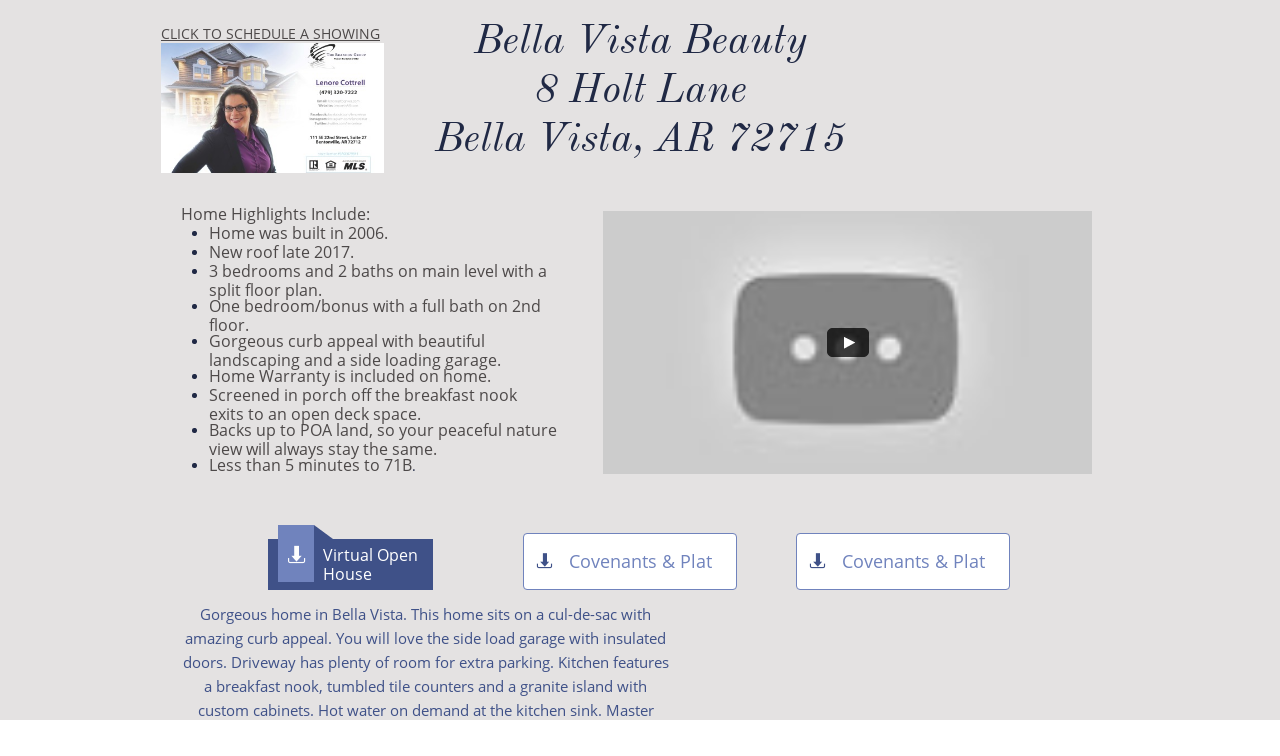

--- FILE ---
content_type: text/html
request_url: https://www.lenoreinar.com/8-holt
body_size: 23236
content:
<!DOCTYPE html PUBLIC "-//W3C//DTD XHTML 1.0 Transitional//EN" "http://www.w3.org/TR/xhtml1/DTD/xhtml1-transitional.dtd">
<html xmlns="http://www.w3.org/1999/xhtml">
<head>
<title>8 Holt</title>
<meta http-equiv="Content-Type" content="text/html; charset=utf-8"/>
<meta http-equiv="X-UA-Compatible" content="IE=edge">
<meta name="SKYPE_TOOLBAR" content="SKYPE_TOOLBAR_PARSER_COMPATIBLE"/>
<meta name="HandheldFriendly" content="True" />
<meta name="MobileOptimized" content="1024" />
<meta name="viewport" content="width=1024" /> 
<meta name=”keywords” content=”northwest Arkansas realtor, nwa, realtor, real estate, top realtor, bentonville, rogers, Springdale, Fayetteville, cave springs, Bella Vista, real estate, zillow, realtor.com”/>
<link rel="shortcut icon" href="https://storage.googleapis.com/wzukusers/user-23144417/images/fav-5845fd8622b85VqKBfHM/favicon.ico?v=fav-5845fd8622b85VqKBfHM" type="image/x-icon" />
<link rel="icon" type="image/png" href="https://storage.googleapis.com/wzukusers/user-23144417/images/fav-5845fd8622b85VqKBfHM/favicon-16x16.png?v=fav-5845fd8622b85VqKBfHM" sizes="16x16">
<link rel="icon" type="image/png" href="https://storage.googleapis.com/wzukusers/user-23144417/images/fav-5845fd8622b85VqKBfHM/favicon-32x32.png?v=fav-5845fd8622b85VqKBfHM" sizes="32x32">
<link rel="icon" type="image/png" href="https://storage.googleapis.com/wzukusers/user-23144417/images/fav-5845fd8622b85VqKBfHM/favicon-96x96.png?v=fav-5845fd8622b85VqKBfHM" sizes="96x96">
<link rel="icon" type="image/png" href="https://storage.googleapis.com/wzukusers/user-23144417/images/fav-5845fd8622b85VqKBfHM/favicon-160x160.png?v=fav-5845fd8622b85VqKBfHM" sizes="160x160">
<link rel="icon" type="image/png" href="https://storage.googleapis.com/wzukusers/user-23144417/images/fav-5845fd8622b85VqKBfHM/favicon-196x196.png?v=fav-5845fd8622b85VqKBfHM" sizes="196x196">
<link rel="apple-touch-icon" href="https://storage.googleapis.com/wzukusers/user-23144417/images/fav-5845fd8622b85VqKBfHM/apple-touch-icon.png?v=fav-5845fd8622b85VqKBfHM" />
<link rel="apple-touch-icon" sizes="57x57" href="https://storage.googleapis.com/wzukusers/user-23144417/images/fav-5845fd8622b85VqKBfHM/apple-touch-icon-57x57.png?v=fav-5845fd8622b85VqKBfHM">
<link rel="apple-touch-icon" sizes="60x60" href="https://storage.googleapis.com/wzukusers/user-23144417/images/fav-5845fd8622b85VqKBfHM/apple-touch-icon-60x60.png?v=fav-5845fd8622b85VqKBfHM">
<link rel="apple-touch-icon" sizes="72x72" href="https://storage.googleapis.com/wzukusers/user-23144417/images/fav-5845fd8622b85VqKBfHM/apple-touch-icon-72x72.png?v=fav-5845fd8622b85VqKBfHM">
<link rel="apple-touch-icon" sizes="114x114" href="https://storage.googleapis.com/wzukusers/user-23144417/images/fav-5845fd8622b85VqKBfHM/apple-touch-icon-114x114.png?v=fav-5845fd8622b85VqKBfHM">
<link rel="apple-touch-icon" sizes="120x120" href="https://storage.googleapis.com/wzukusers/user-23144417/images/fav-5845fd8622b85VqKBfHM/apple-touch-icon-120x120.png?v=fav-5845fd8622b85VqKBfHM">
<link rel="apple-touch-icon" sizes="152x152" href="https://storage.googleapis.com/wzukusers/user-23144417/images/fav-5845fd8622b85VqKBfHM/apple-touch-icon-152x152.png?v=fav-5845fd8622b85VqKBfHM">
<meta name="msapplication-square70x70logo" content="https://storage.googleapis.com/wzukusers/user-23144417/images/fav-5845fd8622b85VqKBfHM/mstile-70x70.png?v=fav-5845fd8622b85VqKBfHM" />
<meta name="msapplication-square144x144logo" content="https://storage.googleapis.com/wzukusers/user-23144417/images/fav-5845fd8622b85VqKBfHM/mstile-144x144.png?v=fav-5845fd8622b85VqKBfHM" />
<meta name="msapplication-square150x150logo" content="https://storage.googleapis.com/wzukusers/user-23144417/images/fav-5845fd8622b85VqKBfHM/mstile-150x150.png?v=fav-5845fd8622b85VqKBfHM" />
<meta name="msapplication-wide310x150logo" content="https://storage.googleapis.com/wzukusers/user-23144417/images/fav-5845fd8622b85VqKBfHM/mstile-310x150.png?v=fav-5845fd8622b85VqKBfHM" />
<meta name="msapplication-square310x310logo" content="https://storage.googleapis.com/wzukusers/user-23144417/images/fav-5845fd8622b85VqKBfHM/mstile-310x310.png?v=fav-5845fd8622b85VqKBfHM" />


<meta name="twitter:card" content="summary"/>
<meta property="og:image" content="https://storage.googleapis.com/wzsitethumbnails/site-44055474/800x500.jpg"/>
<meta property="og:image:width" content="800"/>
<meta property="og:image:height" content="500"/>

<script async="" src="https://www.googletagmanager.com/gtag/js?id=G-5Y9C2WR5H6"></script>
<script type="text/javascript">
window.dataLayer=window.dataLayer||[];function gtag(){window.dataLayer.push(arguments);}
gtag('js',new Date());gtag('config', 'G-5Y9C2WR5H6')
</script>

<script type="text/javascript">
var _fc;window.getInsights=function(a,b){_fc||(_fc=a,a=null),window.AMInsights?(_fc&&(_fc(window.AMInsights),_fc=null),a&&a(window.AMInsights)):(b=b||25,setTimeout(function(){window.getInsights(a,2*b)},b))};
</script>
<script type="text/javascript" src="https://assets.mywebsitebuilder.com/assets/t.js?brand=SiteBuilder&v=g-202507311507277730" async></script>
<script type="text/javascript">
window.getInsights(function(insights){insights.init('963ba845-b72c-4236-8177-46d892e36c78');});
</script>

<link rel='stylesheet' type='text/css' href='https://components.mywebsitebuilder.com/g-202507311507277730/viewer-sitebuilder/viewer.css'/>

<script type='text/javascript'>
var PageData = {"baseAddress":"www.lenoreinar.com","ServicesBasePath":"","isTablet":false,"siteSettings":{"analyticsTrackingId":"\"G-5Y9C2WR5H6\"","behanceSocialLinkId":"{\"type\":\"behance\",\"title\":\"Behance\",\"url\":\"\"}","doneFirstPublish":"true","dribbbleSocialLinkId":"{\"type\":\"dribbble\",\"title\":\"Dribbble\",\"url\":\"\"}","enableColumnsGrid":"false","etsySocialLinkId":"{\"type\":\"etsy\",\"title\":\"Etsy\",\"url\":\"\"}","facebookSocialLinkId":"{\"type\":\"facebook\",\"title\":\"Facebook\",\"url\":\"https://facebook.com/LenoreinAR\"}","flickrSocialLinkId":"{\"type\":\"flickr\",\"title\":\"Flickr\",\"url\":\"\"}","googlePlusSocialLinkId":"{\"type\":\"googlePlus\",\"title\":\"Google+\",\"url\":\"https://plus.google.com/u/0/115824323932063732926\"}","instagramSocialLinkId":"{\"type\":\"instagram\",\"title\":\"Instagram\",\"url\":\"http://www.instagram.com/LenoreinAR\"}","isFirstMobileUse":"true","linkedinSocialLinkId":"{\"type\":\"linkedin\",\"title\":\"LinkedIn\",\"url\":\"http://www.linkedin.com/in/LenoreinAR\"}","mobileIsDeactivated":"false","picasaSocialLinkId":"{\"type\":\"picasa\",\"title\":\"Picasa\",\"url\":\"\"}","pinterestSocialLinkId":"{\"type\":\"pinterest\",\"title\":\"Pinterest\",\"url\":\"http://www.pinterest.com/LenoreinAR\"}","privacyPolicy":"\"PRIVACY STATEMENT\\r\\nSECTION 1 - WHAT DO WE DO WITH YOUR INFORMATION?\\r\\nWhen you utilize my service, as part of the process, we collect the personal information you give us such as your name, address, phone and email address.\\r\\n\\r\\nWhen you browse our website, we also automatically receive your computer\\u2019s internet protocol (IP) address in order to provide us with information that helps us learn about your browser and operating system.\\r\\n\\r\\nEmail marketing (if applicable): With your permission, we may send you emails about our services, new listings and other updates.\\r\\n\\r\\n\\r\\nSECTION 2 - CONSENT\\r\\nHow do you get my consent?\\r\\n\\r\\nWhen you provide us with personal information to obtain more information, place an order, we imply that you consent to our collecting it and using it for that specific reason only.\\r\\n\\r\\nIf we ask for your personal information for a secondary reason, like marketing, we will either ask you directly for your expressed consent, or provide you with an opportunity to say no.\\r\\n\\r\\nHow do I withdraw my consent?\\r\\n\\r\\nIf after you opt-in, you change your mind, you may withdraw your consent for us to contact you, for the continued collection, use or disclosure of your information, at anytime, by contacting us at lenore@tbgnwa.com or mailing us at: Lenore Cottrell, REALTOR with The Brandon Group 111 SE 22nd Street, Suite 27, Bentonville, AR, 72712, United States\\r\\n\\r\\n\\r\\nSECTION 3 - DISCLOSURE\\r\\n\\r\\nWe may disclose your personal information if we are required by law to do so or if you violate our Terms of Service.\\r\\n\\r\\n\\r\\nSECTION 5 - THIRD-PARTY SERVICES\\r\\nOnce you leave our website or are redirected to a third-party website or application, you are no longer governed by this Privacy Policy or our website\\u2019s Terms of Service.\\r\\n\\r\\n\\r\\nLinks\\r\\n\\r\\nWhen you click on links on our website, they may direct you away from our site. We are not responsible for the privacy practices of other sites and encourage you to read their privacy statements.\\r\\n\\r\\n\\r\\nSECTION 6 - SECURITY\\r\\n\\r\\nTo protect your personal information, we take reasonable precautions and follow industry best practices to make sure it is not inappropriately lost, misused, accessed, disclosed, altered or destroyed.\\r\\n\\r\\nSECTION 7 - AGE OF CONSENT\\r\\n\\r\\nBy using this site, you represent that you are at least the age of majority in your state or province of residence, or that you are the age of majority in your state or province of residence and you have given us your consent to allow any of your minor dependents to use this site.\\r\\n\\r\\n\\r\\nSECTION 8 - CHANGES TO THIS PRIVACY POLICY\\r\\n\\r\\nWe reserve the right to modify this privacy policy at any time, so please review it frequently. Changes and clarifications will take effect immediately upon their posting on the website. If we make material changes to this policy, we will notify you here that it has been updated, so that you are aware of what information we collect, how we use it, and under what circumstances, if any, we use and\\/or disclose it.\\r\\n\\r\\nIf our website is acquired or merged with another company, your information may be transferred to the new owners so that we may continue to sell products to you.\\r\\n\\r\\n\\r\\nQUESTIONS AND CONTACT INFORMATION\\r\\n\\r\\nIf you would like to: access, correct, amend or delete any personal information we have about you, register a complaint, or simply want more information contact our Privacy Compliance Officer at lenore@tbgnwa.com or by mail at Lenore Cottrell, REALTOR with The Brandon Group 111 SE 22nd Street, Suite 27, Bentonville, AR, 72712, United States\\r\\n\"","privacyPolicyActive":"true","redditSocialLinkId":"{\"type\":\"reddit\",\"title\":\"Reddit\",\"url\":\"\"}","renrenSocialLinkId":"{\"type\":\"renren\",\"title\":\"Renren\",\"url\":\"\"}","showAlwaysColumnsGrid":"true","soundCloudSocialLinkId":"{\"type\":\"soundCloud\",\"title\":\"SoundCloud\",\"url\":\"\"}","tripAdvisorSocialLinkId":"{\"type\":\"tripAdvisor\",\"title\":\"Trip Advisor\",\"url\":\"\"}","tumblrSocialLinkId":"{\"type\":\"tumblr\",\"title\":\"Tumblr\",\"url\":\"http://www.tumblr.com\"}","twitterSocialLinkId":"{\"type\":\"twitter\",\"title\":\"Twitter\",\"url\":\"https://twitter.com/LenoreinAR\"}","vimeoSocialLinkId":"{\"type\":\"vimeo\",\"title\":\"Vimeo\",\"url\":\"\"}","vkSocialLinkId":"{\"type\":\"vk\",\"title\":\"VK\",\"url\":\"\"}","weiboSocialLinkId":"{\"type\":\"weibo\",\"title\":\"Weibo\",\"url\":\"\"}","youtubeSocialLinkId":"{\"type\":\"youtube\",\"title\":\"Youtube\",\"url\":\"https://www.youtube.com/channel/UCexBOAbXDt2E7xI622Em0Xg/\"}"},"defaultAjaxPageID":"id1565620548539","PageNotFound":false};
var Global = {"FacebookAppID":null,"IsMobileView":false,"IsTabletView":false,"IsMobileClient":false,"CloudflareOptions":6,"SiteID":44055474};
var SiteInformation = {"groupId":44055474,"isPublished":false,"limitations":{"video":{"limitation":{"isLimited":true},"dialog":{"isDiscount":false}},"pages":{"limitation":{"isLimited":true},"dialog":{"isDiscount":false}},"ecommerce":{"limitation":{"isLimited":true},"dialog":{"isDiscount":false}},"publish":{"limitation":{"isLimited":true},"dialog":{"isDiscount":false}},"stats":{"limitation":{"isLimited":false},"dialog":{"isDiscount":false}},"storage":{"limitation":{"isLimited":true},"dialog":{"isDiscount":false}},"file":{"limitation":{"isLimited":true},"dialog":{"isDiscount":false}},"premium":{"limitation":{"isLimited":false},"dialog":{"isDiscount":false}},"mobile":{"limitation":{"isLimited":true},"dialog":{"isDiscount":false}},"newSites":{"limitation":{"isLimited":true},"dialog":{"isDiscount":false}},"favicon":{"limitation":{"isLimited":true},"dialog":{"isDiscount":false}},"embedded":{"limitation":{"isLimited":true},"dialog":{"isDiscount":false}},"bannerFeature":{"limitation":{"isLimited":false},"dialog":{"isDiscount":false},"iframeUrl":"https://components.mywebsitebuilder.com/sitebuilder/freebanner.html","iframeHeight":"66px"},"history":{"limitation":{"isLimited":true},"dialog":{"isDiscount":false}},"posts":{"limitation":{"isLimited":true},"dialog":{"isDiscount":false}},"hdvideo":{"limitation":{"isLimited":true},"dialog":{"isDiscount":false}},"totalPages":{"limitation":{"isLimited":true},"dialog":{"isDiscount":false}},"advancedStats":{"limitation":{"isLimited":false},"dialog":{"isDiscount":false}},"form":{"limitation":{"isLimited":true},"dialog":{"isDiscount":false}}},"isPremium":true,"isSaved":false,"siteType":0,"isTemplate":false,"baseVersion":"81479144","isFirstSiteVersion":false,"hasSites":false,"storeInformation":{},"appMarketInformation":{}};
var Settings = {"UserStorageUrlsMap":{"2":"https://wzukusers.blob.core.windows.net/user-{0}/","6":"https://storage.googleapis.com/wzukusers/user-{0}/","61":"https://storage.googleapis.com/wzukusers/user-{0}/","100":"https://storage.googleapis.com/te-hosted-sites/user-{0}/","105":"https://storage.googleapis.com/te-sitey-sites/user-{0}/","103":"https://storage.googleapis.com/te-websitebuilder-sites/user-{0}/","102":"https://storage.googleapis.com/te-sitelio-sites/user-{0}/","106":"https://storage.googleapis.com/te-sitebuilder-sites/user-{0}/"},"WebzaiStorageUrlsMap":{"2":"https://wzuk.blob.core.windows.net/assets/","6":"https://storage.googleapis.com/wzuk/assets/","61":"https://storage.googleapis.com/wzuk/assets/"},"InsightsTrackerUrl":"https://assets.mywebsitebuilder.com/assets","GoogleMapsApiKey":"AIzaSyB0Y_Se6ML5I_sabSoSyMg004wY1XUoBaY","RecaptchaSiteKey":"6LeezEMUAAAAABxJKN1gbtMmzRN6C2CfFD1E6r0U","StaticContentUrl":"https://webzaidev.blob.core.windows.net/","ServiceAddress":"https://editor.sitebuilder.com/","ApplicationRoot":"https://components.mywebsitebuilder.com/g-202507311507277730","Brand":6,"ApplicationDomain":"sitebuilder.com","YoutubeApiKey":"","InstagramClientId":"483843269120637","AppsIframeRoot":"https://components.mywebsitebuilder.com","AppVersion":"g-202507311507277730","DevelopmentMode":"","ServiceEndpoints":{"Store":{"EmbedApi":"https://embed.sitebuilder.com/dist/src/","PublicApi":"https://store-api.sitebuilder.com/v1/"},"Storage":null},"ImageProxy":"https://images.builderservices.io/s/?","DataProxy":"https://data.mywebsitebuilder.com","IsApiPartner":false,"BrandName":"SiteBuilder","RaygunSettings":null,"FreeBannerUrl":"https://components.mywebsitebuilder.com/sitebuilder/freebanner.html"};

</script>
<script src='https://components.mywebsitebuilder.com/g-202507311507277730/viewer/viewer.js' type='text/javascript'></script>

<script src='https://storage.googleapis.com/te-sitebuilder-sites/user-23144417/sites/44055474/5823b0281c22bqRji2Nj/726074da1e81401cbac26a21f1babef7.js?1768405583' type='text/javascript'></script>
<script src='https://storage.googleapis.com/te-sitebuilder-sites/user-23144417/sites/44055474/5823b0281c22bqRji2Nj/9f2685f90805415a80cc5b5efad77c99.js?1768405583' type='text/javascript'></script>
<script src='https://storage.googleapis.com/te-sitebuilder-sites/user-23144417/sites/44055474/5823b0281c22bqRji2Nj/92bf3dcab3dc4eef950928cf4e233606.js?1768405583' type='text/javascript'></script>
<script type='text/javascript'>
var SiteFilesMap = {"page-1403784258535":"https://storage.googleapis.com/te-sitebuilder-sites/user-23144417/sites/44055474/5823b0281c22bqRji2Nj/d8ad13f096864c38b320eaa7325d5de4.js","page-1410867196679":"https://storage.googleapis.com/te-sitebuilder-sites/user-23144417/sites/44055474/5823b0281c22bqRji2Nj/7b0920f2213f44908dd72922493bf224.js","page-1406514085191":"https://storage.googleapis.com/te-sitebuilder-sites/user-23144417/sites/44055474/5823b0281c22bqRji2Nj/d9f54e0f53864a459e9c248dd029af34.js","page-1406514095961":"https://storage.googleapis.com/te-sitebuilder-sites/user-23144417/sites/44055474/5823b0281c22bqRji2Nj/5e02d5c40d884e6faedeb9c1622b9983.js","page-id1479914408171":"https://storage.googleapis.com/te-sitebuilder-sites/user-23144417/sites/44055474/5823b0281c22bqRji2Nj/8df6f961ead14269ac31f2d484aab32b.js","page-id1479914700919":"https://storage.googleapis.com/te-sitebuilder-sites/user-23144417/sites/44055474/5823b0281c22bqRji2Nj/4bd902e43b56458fbeda24b7cfca1ab6.js","page-id1479919027969":"https://storage.googleapis.com/te-sitebuilder-sites/user-23144417/sites/44055474/5823b0281c22bqRji2Nj/81f6eb61112b40f7bcb023ff4189d9e7.js","page-id1480265483544":"https://storage.googleapis.com/te-sitebuilder-sites/user-23144417/sites/44055474/5823b0281c22bqRji2Nj/6dc910cfe2a14853add1e23be161f026.js","page-id1480265483595":"https://storage.googleapis.com/te-sitebuilder-sites/user-23144417/sites/44055474/5823b0281c22bqRji2Nj/9224c8cec8b14299871c6a480d5964e6.js","page-id1481469301900":"https://storage.googleapis.com/te-sitebuilder-sites/user-23144417/sites/44055474/5823b0281c22bqRji2Nj/7e3133cca15a42ac9ce9ed83328da08a.js","page-id1481469330667":"https://storage.googleapis.com/te-sitebuilder-sites/user-23144417/sites/44055474/5823b0281c22bqRji2Nj/dec3dcf8a3dd4099a6ef9bc4476054d3.js","page-id1487860289889":"https://storage.googleapis.com/te-sitebuilder-sites/user-23144417/sites/44055474/5823b0281c22bqRji2Nj/8bfd076b66d84dc2b3eaca1a7221525c.js","page-id1487862919055":"https://storage.googleapis.com/te-sitebuilder-sites/user-23144417/sites/44055474/5823b0281c22bqRji2Nj/426ee62042d544038bed66179101d50e.js","page-id1488033974244":"https://storage.googleapis.com/te-sitebuilder-sites/user-23144417/sites/44055474/5823b0281c22bqRji2Nj/7448afed1c954d06842b5424eb9d06e5.js","page-id1488034891067":"https://storage.googleapis.com/te-sitebuilder-sites/user-23144417/sites/44055474/5823b0281c22bqRji2Nj/5eec936ffc0b4ef1bc19f41a2e691619.js","page-id1492643913123":"https://storage.googleapis.com/te-sitebuilder-sites/user-23144417/sites/44055474/5823b0281c22bqRji2Nj/870c638a823943798cef2ebb1ffae661.js","page-id1493567604973":"https://storage.googleapis.com/te-sitebuilder-sites/user-23144417/sites/44055474/5823b0281c22bqRji2Nj/813bff02e8ef438ba096174d70cd630c.js","page-id1499107713054":"https://storage.googleapis.com/te-sitebuilder-sites/user-23144417/sites/44055474/5823b0281c22bqRji2Nj/9a79fb8687614896a95312eab7f9ba44.js","page-id1499175774658":"https://storage.googleapis.com/te-sitebuilder-sites/user-23144417/sites/44055474/5823b0281c22bqRji2Nj/b80c6fe998e340d19c68222d50d302eb.js","page-id1501859677834":"https://storage.googleapis.com/te-sitebuilder-sites/user-23144417/sites/44055474/5823b0281c22bqRji2Nj/ce1e3c0f5f4349f99ec54c944b3aec4c.js","page-id1507834335579":"https://storage.googleapis.com/te-sitebuilder-sites/user-23144417/sites/44055474/5823b0281c22bqRji2Nj/36f1f0363ea04f1685077c0e5e13c7ab.js","page-id1507834342412":"https://storage.googleapis.com/te-sitebuilder-sites/user-23144417/sites/44055474/5823b0281c22bqRji2Nj/4971015c62434587a4630339d7d4a461.js","page-id1511893134217":"https://storage.googleapis.com/te-sitebuilder-sites/user-23144417/sites/44055474/5823b0281c22bqRji2Nj/beffaa25f14445c0ad34a248b6b30c5e.js","page-id1515448560532":"https://storage.googleapis.com/te-sitebuilder-sites/user-23144417/sites/44055474/5823b0281c22bqRji2Nj/lVEjds5j5IbcpGcN2DWD.js","page-id1519857951603":"https://storage.googleapis.com/te-sitebuilder-sites/user-23144417/sites/44055474/5823b0281c22bqRji2Nj/593ee654ffe64ea6a52485c30ac05cee.js","page-id1519858007976":"https://storage.googleapis.com/te-sitebuilder-sites/user-23144417/sites/44055474/5823b0281c22bqRji2Nj/e5beec2467544398a852bb90d0f381fa.js","page-id1522248942620":"https://storage.googleapis.com/te-sitebuilder-sites/user-23144417/sites/44055474/5823b0281c22bqRji2Nj/2282d0c7d4a94e8ab82d9f6725f2b273.js","page-id1528467682420":"https://storage.googleapis.com/te-sitebuilder-sites/user-23144417/sites/44055474/5823b0281c22bqRji2Nj/039d03a4893c4b24a52ee0ad05819f10.js","page-id1535149600331":"https://storage.googleapis.com/te-sitebuilder-sites/user-23144417/sites/44055474/5823b0281c22bqRji2Nj/7f3522359023489493b965dc25a7719f.js","page-id1535315838414":"https://storage.googleapis.com/te-sitebuilder-sites/user-23144417/sites/44055474/5823b0281c22bqRji2Nj/f3d67d3bcebb4b67ab950fc58e462e85.js","page-id1535577940765":"https://storage.googleapis.com/te-sitebuilder-sites/user-23144417/sites/44055474/5823b0281c22bqRji2Nj/RBxz1nYJO5hdPga5hKH1.js","page-id1553779164534":"https://storage.googleapis.com/te-sitebuilder-sites/user-23144417/sites/44055474/5823b0281c22bqRji2Nj/47f9a95839834ce997e67dc8d017d0b7.js","page-id1557184650710":"https://storage.googleapis.com/te-sitebuilder-sites/user-23144417/sites/44055474/5823b0281c22bqRji2Nj/6fff74082b3a4feca91794c2fd61be18.js","page-id1558444865749":"https://storage.googleapis.com/te-sitebuilder-sites/user-23144417/sites/44055474/5823b0281c22bqRji2Nj/1332781e3d974d979abb244bbb234f71.js","page-id1558615175522":"https://storage.googleapis.com/te-sitebuilder-sites/user-23144417/sites/44055474/5823b0281c22bqRji2Nj/5eb9347e565a4f73be1c7f98e03b2a9e.js","page-id1558619566696":"https://storage.googleapis.com/te-sitebuilder-sites/user-23144417/sites/44055474/5823b0281c22bqRji2Nj/eb59fc6d009944049e0f7766ae83a95a.js","page-id1562338746109":"https://storage.googleapis.com/te-sitebuilder-sites/user-23144417/sites/44055474/5823b0281c22bqRji2Nj/bc22d7ce56614973ac919bfaebdd0d3d.js","page-id1562338764629":"https://storage.googleapis.com/te-sitebuilder-sites/user-23144417/sites/44055474/5823b0281c22bqRji2Nj/5b7cb0eaa85745b2b423a76560ff4ae7.js","page-id1565620548539":"https://storage.googleapis.com/te-sitebuilder-sites/user-23144417/sites/44055474/5823b0281c22bqRji2Nj/9f2685f90805415a80cc5b5efad77c99.js","page-id1566917736796":"https://storage.googleapis.com/te-sitebuilder-sites/user-23144417/sites/44055474/5823b0281c22bqRji2Nj/9cee1cad8c1b4c75bf72721d37c49dc8.js","page-id1568642985652":"https://storage.googleapis.com/te-sitebuilder-sites/user-23144417/sites/44055474/5823b0281c22bqRji2Nj/272530390a224398a277e30900bafa0c.js","page-id1569702857703":"https://storage.googleapis.com/te-sitebuilder-sites/user-23144417/sites/44055474/5823b0281c22bqRji2Nj/8ed6545c6aac48ffabaf147e436a99fa.js","page-id1570110082451":"https://storage.googleapis.com/te-sitebuilder-sites/user-23144417/sites/44055474/5823b0281c22bqRji2Nj/324000c1de4648a6b3f7c3f25cdea445.js","page-id1573401273688":"https://storage.googleapis.com/te-sitebuilder-sites/user-23144417/sites/44055474/5823b0281c22bqRji2Nj/ee8da7ac409144c4965ca4fc5b1b3881.js","page-id1577723619860":"https://storage.googleapis.com/te-sitebuilder-sites/user-23144417/sites/44055474/5823b0281c22bqRji2Nj/42b7ecfeb4414e7ab3db372bc0eff7e9.js","page-id1578775365653":"https://storage.googleapis.com/te-sitebuilder-sites/user-23144417/sites/44055474/5823b0281c22bqRji2Nj/6e34373542574e168f7c479d603ab764.js","page-id1580331617956":"https://storage.googleapis.com/te-sitebuilder-sites/user-23144417/sites/44055474/5823b0281c22bqRji2Nj/f575997e6b9648ed8e7e344fe5fe9de5.js","page-id1580331628679":"https://storage.googleapis.com/te-sitebuilder-sites/user-23144417/sites/44055474/5823b0281c22bqRji2Nj/1f239acae1624e36a6711da7ab0cbd86.js","page-id1580331748183":"https://storage.googleapis.com/te-sitebuilder-sites/user-23144417/sites/44055474/5823b0281c22bqRji2Nj/dc82092bc0734300a2f63779b74619f4.js","page-id1582991209996":"https://storage.googleapis.com/te-sitebuilder-sites/user-23144417/sites/44055474/5823b0281c22bqRji2Nj/a4ab447dd3594aaaa2ff44c5f53b79f9.js","page-id1587416584694":"https://storage.googleapis.com/te-sitebuilder-sites/user-23144417/sites/44055474/5823b0281c22bqRji2Nj/77325e41d9c34d9fb627526b7c117496.js","page-id1589042788722":"https://storage.googleapis.com/te-sitebuilder-sites/user-23144417/sites/44055474/5823b0281c22bqRji2Nj/24c98774332b4140ac4a9fa296a2ee1f.js","page-id1590331736661":"https://storage.googleapis.com/te-sitebuilder-sites/user-23144417/sites/44055474/5823b0281c22bqRji2Nj/63050ac058524c2199c17aa455cd768b.js","page-id1590847321337":"https://storage.googleapis.com/te-sitebuilder-sites/user-23144417/sites/44055474/5823b0281c22bqRji2Nj/29511cd9c0814af7aa2532d8c363e77b.js","page-id1591385083634":"https://storage.googleapis.com/te-sitebuilder-sites/user-23144417/sites/44055474/5823b0281c22bqRji2Nj/8872b2379edc456fbb09d27efe309955.js","page-id1592831470653":"https://storage.googleapis.com/te-sitebuilder-sites/user-23144417/sites/44055474/5823b0281c22bqRji2Nj/5a8fbc7a0ea645f8aad19868a715da08.js","page-id1593269946011":"https://storage.googleapis.com/te-sitebuilder-sites/user-23144417/sites/44055474/5823b0281c22bqRji2Nj/ecdefd505888474f993e4bceb9329a7a.js","page-id1594474545925":"https://storage.googleapis.com/te-sitebuilder-sites/user-23144417/sites/44055474/5823b0281c22bqRji2Nj/b962fc1c4f8840c1a99d86f55e2db73a.js","page-id1594475345063":"https://storage.googleapis.com/te-sitebuilder-sites/user-23144417/sites/44055474/5823b0281c22bqRji2Nj/cd297d4d5b09435a9b139e98083ac6ae.js","page-id1596383179521":"https://storage.googleapis.com/te-sitebuilder-sites/user-23144417/sites/44055474/5823b0281c22bqRji2Nj/6decb9920f744d1389fc76a3213a3f8b.js","page-id1598107572529":"https://storage.googleapis.com/te-sitebuilder-sites/user-23144417/sites/44055474/5823b0281c22bqRji2Nj/4f846af1741c480a8c31ea65e198d0ed.js","page-id1598903144607":"https://storage.googleapis.com/te-sitebuilder-sites/user-23144417/sites/44055474/5823b0281c22bqRji2Nj/44292a4e0ba54fe2a800dcc1540657a7.js","page-id1598903178803":"https://storage.googleapis.com/te-sitebuilder-sites/user-23144417/sites/44055474/5823b0281c22bqRji2Nj/545e5d32d9f24d30adef42728b0b084b.js","page-id1599920622906":"https://storage.googleapis.com/te-sitebuilder-sites/user-23144417/sites/44055474/5823b0281c22bqRji2Nj/db4899ea2e6c4c3bad8594cefd4f5f68.js","page-id1600464990241":"https://storage.googleapis.com/te-sitebuilder-sites/user-23144417/sites/44055474/5823b0281c22bqRji2Nj/99dcd4e43bf54960852771c78a3639df.js","page-id1601254478795":"https://storage.googleapis.com/te-sitebuilder-sites/user-23144417/sites/44055474/5823b0281c22bqRji2Nj/14a70f4dc64749cda8836f0202a698a9.js","page-id1603123223562":"https://storage.googleapis.com/te-sitebuilder-sites/user-23144417/sites/44055474/5823b0281c22bqRji2Nj/9071b9d1cf764852a88b96f5714d619d.js","page-id1609175074905":"https://storage.googleapis.com/te-sitebuilder-sites/user-23144417/sites/44055474/5823b0281c22bqRji2Nj/574958168c8e4a0d94829c34c6c005e5.js","page-id1610811071737":"https://storage.googleapis.com/te-sitebuilder-sites/user-23144417/sites/44055474/5823b0281c22bqRji2Nj/3cdc70917a904653b12080e879b55a0d.js","page-id1612108111779":"https://storage.googleapis.com/te-sitebuilder-sites/user-23144417/sites/44055474/5823b0281c22bqRji2Nj/879b401edb064d90a97304a4e1f9ca6b.js","page-id1612318649603":"https://storage.googleapis.com/te-sitebuilder-sites/user-23144417/sites/44055474/5823b0281c22bqRji2Nj/3c4b9db9262546beb5b74d2d9d4a6f71.js","page-id1612728050559":"https://storage.googleapis.com/te-sitebuilder-sites/user-23144417/sites/44055474/5823b0281c22bqRji2Nj/171624c8abae4b24b196d87b50a5bd23.js","page-id1613333352805":"https://storage.googleapis.com/te-sitebuilder-sites/user-23144417/sites/44055474/5823b0281c22bqRji2Nj/ecea32980687417d863e139b2971cf3f.js","page-id1613594041115":"https://storage.googleapis.com/te-sitebuilder-sites/user-23144417/sites/44055474/5823b0281c22bqRji2Nj/3aaf9dd112da4da4976c42dcbb944863.js","page-id1617804922082":"https://storage.googleapis.com/te-sitebuilder-sites/user-23144417/sites/44055474/5823b0281c22bqRji2Nj/4cd2845e304943bba5b4272700c67b09.js","page-id1618757102868":"https://storage.googleapis.com/te-sitebuilder-sites/user-23144417/sites/44055474/5823b0281c22bqRji2Nj/bc8c26c70da14408a540adce99ef0f76.js","page-id1618758364816":"https://storage.googleapis.com/te-sitebuilder-sites/user-23144417/sites/44055474/5823b0281c22bqRji2Nj/37b5646261e64df587552e66fd24e81c.js","page-id1618758719168":"https://storage.googleapis.com/te-sitebuilder-sites/user-23144417/sites/44055474/5823b0281c22bqRji2Nj/365c40e8ba1441acaa552210958e6429.js","page-id1618758859581":"https://storage.googleapis.com/te-sitebuilder-sites/user-23144417/sites/44055474/5823b0281c22bqRji2Nj/fbe790f8321e417da33d7d5ea5ee3644.js","page-id1619966829070":"https://storage.googleapis.com/te-sitebuilder-sites/user-23144417/sites/44055474/5823b0281c22bqRji2Nj/884729fe56304defbce5c80e70b5acbe.js","page-id1621793256750":"https://storage.googleapis.com/te-sitebuilder-sites/user-23144417/sites/44055474/5823b0281c22bqRji2Nj/0276e0904f6b44b782f807ea3b646286.js","page-id1621793319298":"https://storage.googleapis.com/te-sitebuilder-sites/user-23144417/sites/44055474/5823b0281c22bqRji2Nj/199b2c0853fb451ba2c039b0346d8d31.js","page-id1622591381706":"https://storage.googleapis.com/te-sitebuilder-sites/user-23144417/sites/44055474/5823b0281c22bqRji2Nj/aae6d9e3ba314927a3daa8a267fa780a.js","page-id1622651089933":"https://storage.googleapis.com/te-sitebuilder-sites/user-23144417/sites/44055474/5823b0281c22bqRji2Nj/2246fec5377e41ee9f26da2bdc77599c.js","page-id1625671228373":"https://storage.googleapis.com/te-sitebuilder-sites/user-23144417/sites/44055474/5823b0281c22bqRji2Nj/e203e38a269d4632b69a45d936e0fb48.js","page-id1625760709695":"https://storage.googleapis.com/te-sitebuilder-sites/user-23144417/sites/44055474/5823b0281c22bqRji2Nj/e5c5784207c640fd86f0b15d91de0033.js","page-id1626870651106":"https://storage.googleapis.com/te-sitebuilder-sites/user-23144417/sites/44055474/5823b0281c22bqRji2Nj/5acb657230fa495fa242e4f870c1e5d8.js","page-id1628444397892":"https://storage.googleapis.com/te-sitebuilder-sites/user-23144417/sites/44055474/5823b0281c22bqRji2Nj/9e29cd2364464b8989897d5134dd24c7.js","page-id1628449435925":"https://storage.googleapis.com/te-sitebuilder-sites/user-23144417/sites/44055474/5823b0281c22bqRji2Nj/2cad9d62b621418eb4a934fbf6b9237d.js","page-id1629911893816":"https://storage.googleapis.com/te-sitebuilder-sites/user-23144417/sites/44055474/5823b0281c22bqRji2Nj/a61eabb441aa4e9aa2630dc84f0ac786.js","page-id1632258582041":"https://storage.googleapis.com/te-sitebuilder-sites/user-23144417/sites/44055474/5823b0281c22bqRji2Nj/ed31ca237f724bd6a147d2b8b4739fe3.js","page-id1632591077463":"https://storage.googleapis.com/te-sitebuilder-sites/user-23144417/sites/44055474/5823b0281c22bqRji2Nj/63199a77a661451f854e57fce0d6c75a.js","page-id1633701470948":"https://storage.googleapis.com/te-sitebuilder-sites/user-23144417/sites/44055474/5823b0281c22bqRji2Nj/5982d08c131742639432a5a921782280.js","page-id1636487393050":"https://storage.googleapis.com/te-sitebuilder-sites/user-23144417/sites/44055474/5823b0281c22bqRji2Nj/826db23a7c70433d9e08f9f7803ee88c.js","page-id1637175709535":"https://storage.googleapis.com/te-sitebuilder-sites/user-23144417/sites/44055474/5823b0281c22bqRji2Nj/ad085c115a4c4c869422b563b3ba2518.js","page-id1637513133170":"https://storage.googleapis.com/te-sitebuilder-sites/user-23144417/sites/44055474/5823b0281c22bqRji2Nj/4b9cf4175aa34e46b9770c32bbcd0d9e.js","page-id1637513145168":"https://storage.googleapis.com/te-sitebuilder-sites/user-23144417/sites/44055474/5823b0281c22bqRji2Nj/c5883d8b08a445cfa2047766db9f3e6f.js","page-id1641399372294":"https://storage.googleapis.com/te-sitebuilder-sites/user-23144417/sites/44055474/5823b0281c22bqRji2Nj/c8921ec8650442c59f674e55de5fb326.js","page-id1641400290876":"https://storage.googleapis.com/te-sitebuilder-sites/user-23144417/sites/44055474/5823b0281c22bqRji2Nj/42d335ae2bcf48ea85f245d97345cb22.js","page-id1643904357175":"https://storage.googleapis.com/te-sitebuilder-sites/user-23144417/sites/44055474/5823b0281c22bqRji2Nj/b58f73cac5394d738f208102155ca289.js","page-id1646761125253":"https://storage.googleapis.com/te-sitebuilder-sites/user-23144417/sites/44055474/5823b0281c22bqRji2Nj/c06792a73ee5419f8ef67ed38046d148.js","page-id1646930563851":"https://storage.googleapis.com/te-sitebuilder-sites/user-23144417/sites/44055474/5823b0281c22bqRji2Nj/073b254cc0934d4f8173239a6298b543.js","page-id1649771550959":"https://storage.googleapis.com/te-sitebuilder-sites/user-23144417/sites/44055474/5823b0281c22bqRji2Nj/13902cfd55994462a8e0a393858402cb.js","page-id1650210595974":"https://storage.googleapis.com/te-sitebuilder-sites/user-23144417/sites/44055474/5823b0281c22bqRji2Nj/cb5afce0d8b74c6590af140adfc0cb09.js","page-id1654006360153":"https://storage.googleapis.com/te-sitebuilder-sites/user-23144417/sites/44055474/5823b0281c22bqRji2Nj/9c896930bbc845c0bbd85da245d03acf.js","page-id1655396010510":"https://storage.googleapis.com/te-sitebuilder-sites/user-23144417/sites/44055474/5823b0281c22bqRji2Nj/a59e185db5634547856f639068a9a75e.js","page-id1657219003171":"https://storage.googleapis.com/te-sitebuilder-sites/user-23144417/sites/44055474/5823b0281c22bqRji2Nj/b8929d52a45248f0bf5800fe7272ff95.js","page-id1661354149937":"https://storage.googleapis.com/te-sitebuilder-sites/user-23144417/sites/44055474/5823b0281c22bqRji2Nj/b16aaa49b0cb43cb957f4518886c27b2.js","page-id1661354232884":"https://storage.googleapis.com/te-sitebuilder-sites/user-23144417/sites/44055474/5823b0281c22bqRji2Nj/bc31700cf2b44b3b87b474039771c841.js","page-id1664647780092":"https://storage.googleapis.com/te-sitebuilder-sites/user-23144417/sites/44055474/5823b0281c22bqRji2Nj/a68fbf5202844b3fa19cbb987a88dd90.js","page-id1664647792123":"https://storage.googleapis.com/te-sitebuilder-sites/user-23144417/sites/44055474/5823b0281c22bqRji2Nj/1e3504b0c14840538232c4e71a758f30.js","page-id1667748289369":"https://storage.googleapis.com/te-sitebuilder-sites/user-23144417/sites/44055474/5823b0281c22bqRji2Nj/31d2bb9bf25d4b5e8b4de69ccd5a3b92.js","page-id1667748542593":"https://storage.googleapis.com/te-sitebuilder-sites/user-23144417/sites/44055474/5823b0281c22bqRji2Nj/ac06696bb9474ca1a279d9309e6ce321.js","page-id1667751002403":"https://storage.googleapis.com/te-sitebuilder-sites/user-23144417/sites/44055474/5823b0281c22bqRji2Nj/98261258c8bf4fd18c8952db22572bbf.js","page-id1671730276746":"https://storage.googleapis.com/te-sitebuilder-sites/user-23144417/sites/44055474/5823b0281c22bqRji2Nj/fabc86ed838a44a78c760f68ce9b70ee.js","page-id1671730954084":"https://storage.googleapis.com/te-sitebuilder-sites/user-23144417/sites/44055474/5823b0281c22bqRji2Nj/74ee5b5c0fde4484a625b132b3becaec.js","page-id1671731541170":"https://storage.googleapis.com/te-sitebuilder-sites/user-23144417/sites/44055474/5823b0281c22bqRji2Nj/773dadd684134f4b95b59f86a7643d53.js","page-id1672846657895":"https://storage.googleapis.com/te-sitebuilder-sites/user-23144417/sites/44055474/5823b0281c22bqRji2Nj/f72570ef089e4b9396dde4f3d1b228b6.js","page-id1674320442789":"https://storage.googleapis.com/te-sitebuilder-sites/user-23144417/sites/44055474/5823b0281c22bqRji2Nj/446f5645d5c94aa193725c08a68c5190.js","page-id1674847000887":"https://storage.googleapis.com/te-sitebuilder-sites/user-23144417/sites/44055474/5823b0281c22bqRji2Nj/67c8f5fa2b374e4fabef1411729454f0.js","page-id1674847146601":"https://storage.googleapis.com/te-sitebuilder-sites/user-23144417/sites/44055474/5823b0281c22bqRji2Nj/14ee1b1103bd4b4285c9ebe7d098435f.js","page-id1678653836524":"https://storage.googleapis.com/te-sitebuilder-sites/user-23144417/sites/44055474/5823b0281c22bqRji2Nj/3d100989a82a4965a45c731101ef3351.js","page-id1678653852852":"https://storage.googleapis.com/te-sitebuilder-sites/user-23144417/sites/44055474/5823b0281c22bqRji2Nj/ed4c9661bd70450cb6e029be7f7cb272.js","page-id1679860591692":"https://storage.googleapis.com/te-sitebuilder-sites/user-23144417/sites/44055474/5823b0281c22bqRji2Nj/434271b8700f4aa3b3b1a4cf025d7a57.js","page-id1681053565543":"https://storage.googleapis.com/te-sitebuilder-sites/user-23144417/sites/44055474/5823b0281c22bqRji2Nj/dec70c4f445a4c19bf4a21ea27081228.js","page-id1683152797639":"https://storage.googleapis.com/te-sitebuilder-sites/user-23144417/sites/44055474/5823b0281c22bqRji2Nj/48beb4adb9774467ba57a1c23a042b0b.js","page-id1683221739287":"https://storage.googleapis.com/te-sitebuilder-sites/user-23144417/sites/44055474/5823b0281c22bqRji2Nj/1dd9df6ce436432db02dfae9fb620b01.js","page-id1683221754559":"https://storage.googleapis.com/te-sitebuilder-sites/user-23144417/sites/44055474/5823b0281c22bqRji2Nj/a2b203a1a03e495088f1f8b3df19489d.js","page-id1685049875337":"https://storage.googleapis.com/te-sitebuilder-sites/user-23144417/sites/44055474/5823b0281c22bqRji2Nj/c04b76db68ab407fad0fc2011b5abde6.js","page-id1693754082769":"https://storage.googleapis.com/te-sitebuilder-sites/user-23144417/sites/44055474/5823b0281c22bqRji2Nj/edbae1ee2ea64d5993a952772f4dd80a.js","page-id1693754619050":"https://storage.googleapis.com/te-sitebuilder-sites/user-23144417/sites/44055474/5823b0281c22bqRji2Nj/c5b3b4c86f84402a9b5c4b74f847d353.js","page-id1694788016048":"https://storage.googleapis.com/te-sitebuilder-sites/user-23144417/sites/44055474/5823b0281c22bqRji2Nj/e2763e8abf1e44e2bff656e9d68f6244.js","page-id1695592195681":"https://storage.googleapis.com/te-sitebuilder-sites/user-23144417/sites/44055474/5823b0281c22bqRji2Nj/d52b3f0c90a04705ab63c6035560a34d.js","page-id1697728849006":"https://storage.googleapis.com/te-sitebuilder-sites/user-23144417/sites/44055474/5823b0281c22bqRji2Nj/67b36c90576e4c86b311bae1906ba2e5.js","page-id1697729407070":"https://storage.googleapis.com/te-sitebuilder-sites/user-23144417/sites/44055474/5823b0281c22bqRji2Nj/5fbd890999b54454b2606a67c7cd2e65.js","page-id1698701094303":"https://storage.googleapis.com/te-sitebuilder-sites/user-23144417/sites/44055474/5823b0281c22bqRji2Nj/b8349a935f0d47cf8aae8d30e6c11cb3.js","page-id1708534169940":"https://storage.googleapis.com/te-sitebuilder-sites/user-23144417/sites/44055474/5823b0281c22bqRji2Nj/f6ccc59c1bd640a6b624e9752b3776c9.js","page-id1709997712705":"https://storage.googleapis.com/te-sitebuilder-sites/user-23144417/sites/44055474/5823b0281c22bqRji2Nj/14550a4b8e3a4ed39f37e2a9a15184d8.js","page-id1710366733516":"https://storage.googleapis.com/te-sitebuilder-sites/user-23144417/sites/44055474/5823b0281c22bqRji2Nj/15e98af5556946d280249add108b43a4.js","page-id1711121108733":"https://storage.googleapis.com/te-sitebuilder-sites/user-23144417/sites/44055474/5823b0281c22bqRji2Nj/b1d96115a00b43deb312987b54e0cb0d.js","page-id1713106057019":"https://storage.googleapis.com/te-sitebuilder-sites/user-23144417/sites/44055474/5823b0281c22bqRji2Nj/7f2f8339c1074946bab81067e316d2c1.js","page-id1713106067975":"https://storage.googleapis.com/te-sitebuilder-sites/user-23144417/sites/44055474/5823b0281c22bqRji2Nj/7c21bb57eb5e4643bf7f39f67ee25ec7.js","page-id1714684783397":"https://storage.googleapis.com/te-sitebuilder-sites/user-23144417/sites/44055474/5823b0281c22bqRji2Nj/524c08d648244119b1e64be6b35b3e78.js","page-id1720978018636":"https://storage.googleapis.com/te-sitebuilder-sites/user-23144417/sites/44055474/5823b0281c22bqRji2Nj/8f52417ae81444fda4a22649fdcadd77.js","page-id1720978052526":"https://storage.googleapis.com/te-sitebuilder-sites/user-23144417/sites/44055474/5823b0281c22bqRji2Nj/2188c4de5f1c44579516d18ec636df9e.js","page-id1721844147790":"https://storage.googleapis.com/te-sitebuilder-sites/user-23144417/sites/44055474/5823b0281c22bqRji2Nj/4500889d239c4edcb9437e9f2d6f4f2e.js","page-id1723215430662":"https://storage.googleapis.com/te-sitebuilder-sites/user-23144417/sites/44055474/5823b0281c22bqRji2Nj/169218ad4195403a9f4d19df68c3bf11.js","page-id1723650628316":"https://storage.googleapis.com/te-sitebuilder-sites/user-23144417/sites/44055474/5823b0281c22bqRji2Nj/7a23110acf844a029d8d2c7918565d79.js","page-id1728225767819":"https://storage.googleapis.com/te-sitebuilder-sites/user-23144417/sites/44055474/5823b0281c22bqRji2Nj/9b681ad9b5d64fdead63685060047089.js","page-id1728225860816":"https://storage.googleapis.com/te-sitebuilder-sites/user-23144417/sites/44055474/5823b0281c22bqRji2Nj/42caaa45b9e44e86a8e53f0cec7df512.js","page-id1729117928911":"https://storage.googleapis.com/te-sitebuilder-sites/user-23144417/sites/44055474/5823b0281c22bqRji2Nj/921f9e2c7b904dec8f347e1964106ae6.js","page-id1729615406541":"https://storage.googleapis.com/te-sitebuilder-sites/user-23144417/sites/44055474/5823b0281c22bqRji2Nj/d6f9282f18cc4e16ac382bd82a5e59f8.js","page-id1729615419526":"https://storage.googleapis.com/te-sitebuilder-sites/user-23144417/sites/44055474/5823b0281c22bqRji2Nj/e60b6fe2a6364ae38681222d1cce5a8b.js","page-id1729870192143":"https://storage.googleapis.com/te-sitebuilder-sites/user-23144417/sites/44055474/5823b0281c22bqRji2Nj/50c5fd9e9db04cbabbfe70f3b9dc5cad.js","page-id1730065523155":"https://storage.googleapis.com/te-sitebuilder-sites/user-23144417/sites/44055474/5823b0281c22bqRji2Nj/d41cb2cadcc14faa917eb90e0cce6712.js","page-id1731015288002":"https://storage.googleapis.com/te-sitebuilder-sites/user-23144417/sites/44055474/5823b0281c22bqRji2Nj/40a69ea2958143b8a29addb16df25565.js","page-id1734967800631":"https://storage.googleapis.com/te-sitebuilder-sites/user-23144417/sites/44055474/5823b0281c22bqRji2Nj/e29cebbb36ef4af3ac1d0d57dff790b5.js","page-id1738849286746":"https://storage.googleapis.com/te-sitebuilder-sites/user-23144417/sites/44055474/5823b0281c22bqRji2Nj/a00e45da26be4eccab6e903b96f6d025.js","page-id1741123232131":"https://storage.googleapis.com/te-sitebuilder-sites/user-23144417/sites/44055474/5823b0281c22bqRji2Nj/7939308cde094302927251f4297f55fc.js","page-id1741123245568":"https://storage.googleapis.com/te-sitebuilder-sites/user-23144417/sites/44055474/5823b0281c22bqRji2Nj/7d1457aeb7874eadb9bbbf1ca4935ce5.js","page-id1744039891141":"https://storage.googleapis.com/te-sitebuilder-sites/user-23144417/sites/44055474/5823b0281c22bqRji2Nj/71e2d056791f4ef990d033e6ae252bee.js","page-id1744039912988":"https://storage.googleapis.com/te-sitebuilder-sites/user-23144417/sites/44055474/5823b0281c22bqRji2Nj/0f722a4b54ac44e99e9fdf0b06dad882.js","page-id1744222765658":"https://storage.googleapis.com/te-sitebuilder-sites/user-23144417/sites/44055474/5823b0281c22bqRji2Nj/c1ad325bb12e4206a6e2e227f48c5f91.js","page-id1747087349516":"https://storage.googleapis.com/te-sitebuilder-sites/user-23144417/sites/44055474/5823b0281c22bqRji2Nj/60b1f7fab74748868dde1e428b152cef.js","page-id1747224130886":"https://storage.googleapis.com/te-sitebuilder-sites/user-23144417/sites/44055474/5823b0281c22bqRji2Nj/afcb99359d1f47b2ac8fb81ccecc1f0f.js","page-id1747759247549":"https://storage.googleapis.com/te-sitebuilder-sites/user-23144417/sites/44055474/5823b0281c22bqRji2Nj/b24481ac33a74b7184551f06f73e9967.js","page-id1750003001807":"https://storage.googleapis.com/te-sitebuilder-sites/user-23144417/sites/44055474/5823b0281c22bqRji2Nj/5acb7a88f4854995906b3c00b7772a22.js","page-id1750003285544":"https://storage.googleapis.com/te-sitebuilder-sites/user-23144417/sites/44055474/5823b0281c22bqRji2Nj/5c25f88972d64338831a6d26991dada4.js","page-id1750003615193":"https://storage.googleapis.com/te-sitebuilder-sites/user-23144417/sites/44055474/5823b0281c22bqRji2Nj/509d18768702488287777d354fef229e.js","page-id1750359252037":"https://storage.googleapis.com/te-sitebuilder-sites/user-23144417/sites/44055474/5823b0281c22bqRji2Nj/14db708cde4045f881323849a4608203.js","page-id1751917604378":"https://storage.googleapis.com/te-sitebuilder-sites/user-23144417/sites/44055474/5823b0281c22bqRji2Nj/cfc3b335e8e2457ebbdcaad94763bf28.js","page-id1751917736816":"https://storage.googleapis.com/te-sitebuilder-sites/user-23144417/sites/44055474/5823b0281c22bqRji2Nj/b5ea05e8698243ea87e09946084ee706.js","page-id1756747081819":"https://storage.googleapis.com/te-sitebuilder-sites/user-23144417/sites/44055474/5823b0281c22bqRji2Nj/1fde94afe65e44f1ba8a7def14e553e1.js","page-id1756827466740":"https://storage.googleapis.com/te-sitebuilder-sites/user-23144417/sites/44055474/5823b0281c22bqRji2Nj/ca258b5bb869499fa89aad6739367789.js","page-id1757514570414":"https://storage.googleapis.com/te-sitebuilder-sites/user-23144417/sites/44055474/5823b0281c22bqRji2Nj/f102e5d745884cbab30a8bc94193dc04.js","page-id1758989041180":"https://storage.googleapis.com/te-sitebuilder-sites/user-23144417/sites/44055474/5823b0281c22bqRji2Nj/0c9fdb92df4d47caa356537062e19a1f.js","page-id1760886631693":"https://storage.googleapis.com/te-sitebuilder-sites/user-23144417/sites/44055474/5823b0281c22bqRji2Nj/03e5382fbdf141c9a4e288fc90c6192f.js","page-id1761067831144":"https://storage.googleapis.com/te-sitebuilder-sites/user-23144417/sites/44055474/5823b0281c22bqRji2Nj/2483f9b0ed844530ab0278653311a2c6.js","page-id1767649562622":"https://storage.googleapis.com/te-sitebuilder-sites/user-23144417/sites/44055474/5823b0281c22bqRji2Nj/e4af7357d27d439e8a45a09bfd8859f6.js","page-id1547922624217":"https://storage.googleapis.com/te-sitebuilder-sites/user-23144417/sites/44055474/5823b0281c22bqRji2Nj/41198cfc402942c28ede6fff41da3d7a.js","master-1343569893636":"https://storage.googleapis.com/te-sitebuilder-sites/user-23144417/sites/44055474/5823b0281c22bqRji2Nj/92bf3dcab3dc4eef950928cf4e233606.js","site-structure":"https://storage.googleapis.com/te-sitebuilder-sites/user-23144417/sites/44055474/5823b0281c22bqRji2Nj/726074da1e81401cbac26a21f1babef7.js"};
</script>


<style type="text/css"> #mobile-loading-screen, #desktop-loading-screen{position:absolute;left:0;top:0;right:0;bottom:0;z-index:100000000;background:white url('[data-uri]') center center no-repeat;} body.state-loading-mobile-viewer, body.state-loading-mobile-viewer .page-element, body.state-loading-mobile-viewer #body-element, body.state-loading-desktop-viewer, body.state-loading-desktop-viewer .page-element, body.state-loading-desktop-viewer #body-element{height:100%;width:100%;overflow-y:hidden !important;} </style>
<script type="text/javascript">
var DynamicPageContent = null;
var DBSiteMetaData = { "pagesStructureInformation":{"pagesData":{"1403784258535":{"metaTags":"<meta name=”keywords” content=”northwest Arkansas realtor, nwa, realtor, real estate, top realtor, bentonville, rogers, Springdale, Fayetteville, cave springs, Bella Vista, real estate, zillow, realtor.com”/>","headerCode":"","footerCode":"","tags":[],"id":"1403784258535","pageID":null,"pid":null,"title":"Home","name":null,"pageTitle":"Lenore Cottrell, REALTOR for all Northwest Arkansas real estate needs.","description":"Whether you want to buy or sell, look no further than Lenore Cottrell! Your Northwest Arkansas real estate specialist.","keyWords":"northwest arkansas real estate, nwa real estate, northwest arkansas realtor, nwa realtor, northwest arkansas realty, nwa realty, northwest arkansas homes, nwa homes, cave springs, elm springs, bella vista, bentonville, rogers, johnson, fayetteville, springdale, tontitown, homes for sale, sell my house, sell my home, real estate","index":1,"isHomePage":true,"shareStyle":true,"useNameASTitle":false,"supportsMobileStates":true,"urlAlias":"","useNameASUrl":false,"useDefaultTitle":false,"masterPageListName":"","masterPageType":"","isSearchEngineDisabled":false},"1410867196679":{"metaTags":"","headerCode":"&lt;!-- Facebook Pixel Code --&gt;\n&lt;script&gt;\n!function(f,b,e,v,n,t,s){if(f.fbq)return;n=f.fbq=function(){n.callMethod?\nn.callMethod.apply(n,arguments):n.queue.push(arguments)};if(!f._fbq)f._fbq=n;\nn.push=n;n.loaded=!0;n.version=&#39;2.0&#39;;n.queue=[];t=b.createElement(e);t.async=!0;\nt.src=v;s=b.getElementsByTagName(e)[0];s.parentNode.insertBefore(t,s)}(window,\ndocument,&#39;script&#39;,&#39;https://connect.facebook.net/en_US/fbevents.js&#39;);\nfbq(&#39;init&#39;, &#39;396428337414516&#39;); // Insert your pixel ID here.\nfbq(&#39;track&#39;, &#39;PageView&#39;);\n&lt;script&gt;\nfbq(&#39;track&#39;, &#39;ViewContent&#39;, {\nvalue: 3.50,\ncurrency: &#39;USD&#39;\n});\n&lt;/script&gt;\n&lt;/script&gt;\n&lt;noscript&gt;&lt;img height=&quot;1&quot; width=&quot;1&quot; style=&quot;display:none&quot;\nsrc=&quot;https://www.facebook.com/tr?id=396428337414516&amp;ev=PageView&amp;noscript=1&quot;\n/&gt;&lt;/noscript&gt;\n&lt;!-- DO NOT MODIFY --&gt;\n&lt;!-- End Facebook Pixel Code --&gt;\n&lt;!DOCTYPE html&gt;\n&lt;!-- Microdata markup added by Google Structured Data Markup Helper. --&gt;\n&lt;html xmlns=&quot;http://www.w3.org/1999/xhtml&quot; class=&quot; wz-js wz-canvas wz-postmessage wz-hashchange wz-history wz-rgba wz-backgroundsize wz-borderradius wz-boxshadow wz-textshadow wz-opacity wz-cssanimations wz-cssgradients wz-csstransforms wz-no-csstransforms3d wz-csstransitions wz-svg wz-inlinesvg wz-pointerevents wz-layerforwarding wz-no-linkdownload&quot; style=&quot;&quot;&gt;&lt;head&gt;\n  &lt;title&gt;Lenore Cottrell, REALTOR for all Northwest Arkansas real estate needs.&lt;/title&gt;\n  &lt;meta http-equiv=&quot;Content-Type&quot; content=&quot;text/html; charset=utf-8&quot;/&gt;\n  &lt;meta http-equiv=&quot;X-UA-Compatible&quot; content=&quot;IE=edge&quot;/&gt;\n  &lt;meta name=&quot;SKYPE_TOOLBAR&quot; content=&quot;SKYPE_TOOLBAR_PARSER_COMPATIBLE&quot;/&gt;","footerCode":"","tags":[],"id":"1410867196679","pageID":null,"pid":null,"title":"Read My Reviews Old","name":null,"pageTitle":"Read reviews about my Northwest Arkansas real estate services.","description":"Read what my clients have to say about me and my work ethic! I strive to provide the best real estate service in NWA.","keyWords":"happy customers, happy clients, testimonials, references, realtor, real estate, home buying, sell my home, buy new home, honest, moral, integrity, Cave Springs real estate, cave springs homes for sale, cave springs real estate listings, cave springs realtor, cave springs real estate agent, cave springs realty, Rogers realty, Rogers real estate, rogers homes for sale, rogers real estate listings, rogers realtor, rogers real estate agent, Springdale real estate, springdale homes for sale","index":35,"isHomePage":false,"shareStyle":true,"useNameASTitle":true,"supportsMobileStates":true,"urlAlias":"read-my-reviewsold","useNameASUrl":false,"useDefaultTitle":false,"masterPageListName":"","masterPageType":"","isSearchEngineDisabled":false,"menu":{"isDesktopDisabled":true,"isMobileDisabled":true}},"1406514085191":{"metaTags":"<meta name=”keywords” content=”northwest Arkansas realtor, nwa, realtor, real estate, top realtor, bentonville, rogers, Springdale, Fayetteville, cave springs, Bella Vista, real estate, zillow, realtor.com”/>","headerCode":"","footerCode":"","tags":[],"id":"1406514085191","pageID":null,"pid":null,"title":"Why I Should Be Your REALTOR®","name":null,"pageTitle":"My pledge as your Northwest Arkansas real estate agent. ","description":"Professional, honest, hard-working and fair. I will help you with all of your NWA property needs.","keyWords":"northwest Arkansas realty, northwest arkansas homes for sale, northwest arkansas real estate listings, northwest arkansas realtor, northwest arkansas real estate agent, nwa realty, NWA real estate, NWA  homes for sale, NWA real estate listings, NWA realtor, NWA real estate agent, tontitown real estate, tontitown homes for sale, tontitown real estate listings, tontitown realtor, tontitown real estate agent, tontitown realty, Zillow, trulia, realtor.com","index":2,"isHomePage":false,"shareStyle":true,"useNameASTitle":true,"supportsMobileStates":true,"urlAlias":"why-i-should-be-your-realtor","useNameASUrl":true,"useDefaultTitle":false,"masterPageListName":"","masterPageType":"","isSearchEngineDisabled":false},"1406514095961":{"metaTags":"","headerCode":"&lt;!-- Facebook Pixel Code --&gt;\n&lt;script&gt;\n!function(f,b,e,v,n,t,s){if(f.fbq)return;n=f.fbq=function(){n.callMethod?\nn.callMethod.apply(n,arguments):n.queue.push(arguments)};if(!f._fbq)f._fbq=n;\nn.push=n;n.loaded=!0;n.version=&#39;2.0&#39;;n.queue=[];t=b.createElement(e);t.async=!0;\nt.src=v;s=b.getElementsByTagName(e)[0];s.parentNode.insertBefore(t,s)}(window,\ndocument,&#39;script&#39;,&#39;https://connect.facebook.net/en_US/fbevents.js&#39;);\nfbq(&#39;init&#39;, &#39;396428337414516&#39;); // Insert your pixel ID here.\nfbq(&#39;track&#39;, &#39;PageView&#39;);\n&lt;/script&gt;\n&lt;noscript&gt;&lt;img height=&quot;1&quot; width=&quot;1&quot; style=&quot;display:none&quot;\nsrc=&quot;https://www.facebook.com/tr?id=396428337414516&amp;ev=PageView&amp;noscript=1&quot;\n/&gt;&lt;/noscript&gt;\n&lt;!-- DO NOT MODIFY --&gt;\n&lt;!-- End Facebook Pixel Code --&gt;","footerCode":"","tags":[],"id":"1406514095961","pageID":null,"pid":null,"title":"Contact Me","name":null,"pageTitle":"How to contact me to buy or sell a home in NWA. ","description":"Contact me today to get started! I am happy to help. I can assist you with your Northwest Arkansas realty needs.","keyWords":"contact, real estate, realtor, northwest arkansas, professional, realty, Cave Springs real estate, cave springs homes for sale, cave springs real estate listings, cave springs realtor, cave springs real estate agent, cave springs realty, Rogers realty, Rogers real estate, rogers homes for sale, rogers real estate listings, rogers realtor, rogers real estate agent, Springdale real estate, springdale homes for sale, springdale real estate listings, springdale realtor, springdale,realty, springdale","index":7,"isHomePage":false,"shareStyle":true,"useNameASTitle":true,"supportsMobileStates":true,"urlAlias":"contact-me","useNameASUrl":true,"useDefaultTitle":false,"masterPageListName":"","masterPageType":"","isSearchEngineDisabled":false},"id1479914408171":{"metaTags":"","headerCode":"","footerCode":"","tags":[],"id":"id1479914408171","pageID":null,"pid":null,"title":"Services For Buyers","name":null,"pageTitle":"Looking for a new home in Northwest Arkansas? See what I can do for you.","description":"If you are looking to buy a new home in Northwest Arkansas let me assist you in finding the right property at the right price.","keyWords":"buying a home, home purchase, zillow, trulia, realtor, realtor.com, home shopping, new house, northwest arkansas, nwa, building, new construction, hyde park, shadow valley, pinnacle, cave springs, elm springs, rogers, bentonville, springdale, bella vista, centerton, fayetteville, johnson, relocation, new home, Cave Springs real estate, cave springs homes for sale, cave springs real estate listings, cave springs realtor, cave springs real estate agent, cave springs realty, Rogers realty, Rogers r","index":8,"isHomePage":false,"shareStyle":true,"useNameASTitle":false,"supportsMobileStates":true,"urlAlias":"services-for-buyers","useNameASUrl":true,"useDefaultTitle":false,"masterPageListName":"","masterPageType":"","isSearchEngineDisabled":false,"menu":{"isDesktopDisabled":false,"isMobileDisabled":false}},"id1479914700919":{"metaTags":"","headerCode":"","footerCode":"","tags":[],"id":"id1479914700919","pageID":null,"pid":null,"title":"Services For Sellers","name":null,"pageTitle":"Selling a home in NWA? See what I can do for you.","description":"Looking to move? I have the tools you need to get your home sold at the best price in our current Northwest Arkansas real estate market. ","keyWords":"selling a home, home sale, zillow, trulia, realtor, realtor.com, northwest arkansas, nwa, building, home sale, hyde park, shadow valley, pinnacle, cave springs, elm springs, rogers, bentonville, springdale, bella vista, centerton, fayetteville, johnson, relocation, fsbo, for sale by owner, selling my home, home value, sell house, sell my house, list my house","index":9,"isHomePage":false,"shareStyle":true,"useNameASTitle":false,"supportsMobileStates":true,"urlAlias":"services-for-sellers","useNameASUrl":true,"useDefaultTitle":false,"masterPageListName":"","masterPageType":"","isSearchEngineDisabled":false,"menu":{"isDesktopDisabled":false,"isMobileDisabled":false}},"id1479919027969":{"metaTags":"","headerCode":"","footerCode":"","tags":[],"id":"id1479919027969","pageID":null,"pid":null,"title":"Home Value","name":null,"pageTitle":"What's the value of your home in Northwest Arkansas's real estate market?","description":"How much is your NWA home worth? Should you look to sell? I can arm you with the information you need.","keyWords":"home value, mortgage, payoff, net proceeds, home worth, home listing price, home price, house value, house listing, home sale, for sale by owner, northwest arkansas","index":5,"isHomePage":false,"shareStyle":true,"useNameASTitle":false,"supportsMobileStates":true,"urlAlias":"home-value","useNameASUrl":true,"useDefaultTitle":false,"masterPageListName":"","masterPageType":"","isSearchEngineDisabled":true,"menu":{"isDesktopDisabled":true,"isMobileDisabled":true}},"id1480265483544":{"metaTags":"","headerCode":"&lt;!-- Facebook Pixel Code --&gt;\n&lt;script&gt;\n!function(f,b,e,v,n,t,s){if(f.fbq)return;n=f.fbq=function(){n.callMethod?\nn.callMethod.apply(n,arguments):n.queue.push(arguments)};if(!f._fbq)f._fbq=n;\nn.push=n;n.loaded=!0;n.version=&#39;2.0&#39;;n.queue=[];t=b.createElement(e);t.async=!0;\nt.src=v;s=b.getElementsByTagName(e)[0];s.parentNode.insertBefore(t,s)}(window,\ndocument,&#39;script&#39;,&#39;https://connect.facebook.net/en_US/fbevents.js&#39;);\nfbq(&#39;init&#39;, &#39;396428337414516&#39;); // Insert your pixel ID here.\nfbq(&#39;track&#39;, &#39;PageView&#39;);\n&lt;/script&gt;\n&lt;noscript&gt;&lt;img height=&quot;1&quot; width=&quot;1&quot; style=&quot;display:none&quot;\nsrc=&quot;https://www.facebook.com/tr?id=396428337414516&amp;ev=PageView&amp;noscript=1&quot;\n/&gt;&lt;/noscript&gt;\n&lt;!-- DO NOT MODIFY --&gt;\n&lt;!-- End Facebook Pixel Code --&gt;","footerCode":"","tags":[],"id":"id1480265483544","pageID":null,"pid":null,"title":"Post Page","name":null,"pageTitle":"","description":"","keyWords":"","isHomePage":false,"shareStyle":true,"useNameASTitle":false,"supportsMobileStates":true,"urlAlias":"post-page","useNameASUrl":true,"useDefaultTitle":false,"masterPageListName":"","pageListName":"LocalBlog","masterPageType":"","isSearchEngineDisabled":false},"id1480265483595":{"metaTags":"<meta name=”keywords” content=”northwest Arkansas realtor, nwa, realtor, real estate, top realtor, bentonville, rogers, Springdale, Fayetteville, cave springs, Bella Vista, real estate, zillow, realtor.com”/>","headerCode":"","footerCode":"","tags":[],"id":"id1480265483595","pageID":null,"pid":null,"title":"Realty & NWA Blog","name":null,"pageTitle":"Northwest Arkansas Real Estate Blog. News about NWA and realty.","description":"Welcome to my blog where I will provide you with useful information  and news about real estate and all of Northwest Arkansas. You can find events, news, tools and more!","keyWords":"real estate, realtor, northwest arkansas, nwa, news, events, northwest arkansas realtor, northwest arkansas real estate, nwa home, nwa realty","index":10,"isHomePage":false,"shareStyle":true,"useNameASTitle":false,"supportsMobileStates":true,"urlAlias":"realty-nwa-blog","useNameASUrl":true,"useDefaultTitle":false,"masterPageListName":"LocalBlog","masterPageType":"","isSearchEngineDisabled":false,"menu":{"isMobileDisabled":true}},"id1481469301900":{"metaTags":"","headerCode":"","footerCode":"","tags":[],"id":"id1481469301900","pageID":null,"pid":null,"title":"SellerResource","name":null,"pageTitle":"Selling a home in Northwest Arkansas can be difficult without the right help!","description":"Please use these home selling resources to get you on the right path towards selling your NWA home at the right price.","keyWords":"","index":4,"isHomePage":false,"shareStyle":true,"useNameASTitle":false,"supportsMobileStates":true,"urlAlias":"sellerresource","useNameASUrl":true,"useDefaultTitle":false,"masterPageListName":"","masterPageType":"","isSearchEngineDisabled":true,"menu":{"isDesktopDisabled":true,"isMobileDisabled":true}},"id1481469330667":{"metaTags":"","headerCode":"","footerCode":"","tags":[],"id":"id1481469330667","pageID":null,"pid":null,"title":"Buyerresource","name":null,"pageTitle":"Buying a new Northwest Arkansas home is easy with the right tools and guidance!","description":"Please use my resources to help you with some common questions you may have about purchasing a new home.","keyWords":"","index":11,"isHomePage":false,"shareStyle":true,"useNameASTitle":false,"supportsMobileStates":true,"urlAlias":"buyerresource","useNameASUrl":true,"useDefaultTitle":false,"masterPageListName":"","masterPageType":"","isSearchEngineDisabled":true,"menu":{"isDesktopDisabled":true,"isMobileDisabled":true}},"id1487860289889":{"metaTags":"","headerCode":"","footerCode":"","tags":[],"id":"id1487860289889","pageID":null,"pid":null,"title":"310 SE A Street","name":null,"pageTitle":"310 SE A Street Bentonville, Arkansas 72712","description":"LOCATION! Nestled just 3 blocks from the square and across the street from the proposed Bentonville Arts District. This brick home was built in 2005 and is zoned Downtown Edge allowing a wide variety of business applications.","keyWords":"Bentonville homes, Bentonville real estate, northwest arkansas real estate, NWA real estate, bentonville houses for sale, downtown bentonville real estate, downtown bentonville","index":14,"isHomePage":false,"shareStyle":true,"useNameASTitle":false,"supportsMobileStates":true,"urlAlias":"310seast","useNameASUrl":false,"useDefaultTitle":false,"masterPageListName":"","masterPageType":"","isSearchEngineDisabled":false,"menu":{"isDesktopDisabled":true,"isMobileDisabled":true}},"id1487862919055":{"metaTags":"","headerCode":"","footerCode":"","tags":[],"id":"id1487862919055","pageID":null,"pid":null,"title":"411 N 14th Street","name":null,"pageTitle":"411 N 14th Street Rogers, Arkansas 72756","description":"Fantastic and affordable home that is conveniently located to shopping and close to the up and coming downtown Rogers area!","keyWords":"Rogers homes, Rogers real estate, northwest arkansas real estate, NWA real estate, rogers houses for sale","index":13,"isHomePage":false,"shareStyle":true,"useNameASTitle":false,"supportsMobileStates":true,"urlAlias":"411n14thst","useNameASUrl":false,"useDefaultTitle":false,"masterPageListName":"","masterPageType":"","isSearchEngineDisabled":false,"menu":{"isDesktopDisabled":true,"isMobileDisabled":true}},"id1488033974244":{"metaTags":"","headerCode":"","footerCode":"","tags":[],"id":"id1488033974244","pageID":null,"pid":null,"title":"My Listings Old","name":null,"pageTitle":"Lenore Cottrell Current Listings","description":"A summary of my listings both past and current.","keyWords":"northwest arkansas real estate, northwest arkansasa realtor, nwa real estate, nwa home, northwest arkansas homes, realtor","index":36,"isHomePage":false,"shareStyle":true,"useNameASTitle":false,"supportsMobileStates":true,"urlAlias":"my-listings-old","useNameASUrl":true,"useDefaultTitle":false,"masterPageListName":"","masterPageType":"","isSearchEngineDisabled":false,"menu":{"isDesktopDisabled":true,"isMobileDisabled":true}},"id1488034891067":{"metaTags":"","headerCode":"","footerCode":"","tags":[],"id":"id1488034891067","pageID":null,"pid":null,"title":"1111 W Cunningham Ave","name":null,"pageTitle":"1111 W Cunningham Ave. Rogers, Arkansas 72758","description":"The property has been well loved and beautifully maintained by the original owners. Boasting a great location - it is quiet, close to Rogers Schools, has sidewalk access to the new trail system, a very inviting community. The floor plan makes fantastic use of the space giving this home a very spacious feeling. You will fall in love from the moment you walk through the door! Come see it today before it is gone!","keyWords":"northwest arkansas real estate, nwa real estate, rogers homes, rogers homes for sale, rogers real estate, realtor","index":15,"isHomePage":false,"shareStyle":true,"useNameASTitle":false,"supportsMobileStates":true,"urlAlias":"1111-w-cunningham-ave","useNameASUrl":true,"useDefaultTitle":false,"masterPageListName":"","masterPageType":"","isSearchEngineDisabled":false,"menu":{"isDesktopDisabled":true,"isMobileDisabled":true}},"id1492643913123":{"metaTags":"","headerCode":"","footerCode":"","tags":[],"id":"id1492643913123","pageID":null,"pid":null,"title":"15467cowface","name":null,"pageTitle":"","description":"","keyWords":"","index":16,"isHomePage":false,"shareStyle":true,"useNameASTitle":false,"supportsMobileStates":true,"urlAlias":"15467cowface","useNameASUrl":true,"useDefaultTitle":false,"masterPageListName":"","masterPageType":"","isSearchEngineDisabled":false,"menu":{"isDesktopDisabled":true,"isMobileDisabled":true}},"id1493567604973":{"metaTags":"","headerCode":"","footerCode":"","tags":[],"id":"id1493567604973","pageID":null,"pid":null,"title":"1 W Oxford","name":null,"pageTitle":"","description":"","keyWords":"","index":17,"isHomePage":false,"shareStyle":true,"useNameASTitle":false,"supportsMobileStates":true,"urlAlias":"1-w-oxford","useNameASUrl":true,"useDefaultTitle":false,"masterPageListName":"","masterPageType":"","isSearchEngineDisabled":false,"menu":{"isDesktopDisabled":true,"isMobileDisabled":true}},"id1499107713054":{"metaTags":"","headerCode":"","footerCode":"","tags":[],"id":"id1499107713054","pageID":null,"pid":null,"title":"3802 Brooks Ridge","name":null,"pageTitle":"","description":"","keyWords":"","index":18,"isHomePage":false,"shareStyle":true,"useNameASTitle":false,"supportsMobileStates":true,"urlAlias":"3802brooksridge","useNameASUrl":false,"useDefaultTitle":false,"masterPageListName":"","masterPageType":"","isSearchEngineDisabled":false,"menu":{"isDesktopDisabled":true,"isMobileDisabled":true}},"id1499175774658":{"metaTags":"","headerCode":"","footerCode":"","tags":[],"id":"id1499175774658","pageID":null,"pid":null,"title":"5606S45th","name":null,"pageTitle":"","description":"","keyWords":"","index":19,"isHomePage":false,"shareStyle":true,"useNameASTitle":false,"supportsMobileStates":true,"urlAlias":"5606s45th","useNameASUrl":true,"useDefaultTitle":false,"masterPageListName":"","masterPageType":"","isSearchEngineDisabled":false,"menu":{"isDesktopDisabled":true,"isMobileDisabled":true}},"id1501859677834":{"metaTags":"","headerCode":"","footerCode":"","tags":[],"id":"id1501859677834","pageID":null,"pid":null,"title":"6519Pleasant","name":null,"pageTitle":"","description":"","keyWords":"","index":20,"isHomePage":false,"shareStyle":true,"useNameASTitle":false,"supportsMobileStates":true,"urlAlias":"6519pleasant","useNameASUrl":true,"useDefaultTitle":false,"masterPageListName":"","masterPageType":"","isSearchEngineDisabled":false,"menu":{"isDesktopDisabled":true,"isMobileDisabled":true}},"id1507834335579":{"metaTags":"","headerCode":"","footerCode":"","tags":[],"id":"id1507834335579","pageID":null,"pid":null,"title":"1056 Tarah","name":null,"pageTitle":"","description":"","keyWords":"","index":21,"isHomePage":false,"shareStyle":true,"useNameASTitle":false,"supportsMobileStates":true,"urlAlias":"1056-tarah","useNameASUrl":true,"useDefaultTitle":false,"masterPageListName":"","masterPageType":"","isSearchEngineDisabled":false,"menu":{"isDesktopDisabled":true,"isMobileDisabled":true}},"id1507834342412":{"metaTags":"","headerCode":"","footerCode":"","tags":[],"id":"id1507834342412","pageID":null,"pid":null,"title":"334 Horn","name":null,"pageTitle":"","description":"","keyWords":"","index":22,"isHomePage":false,"shareStyle":true,"useNameASTitle":false,"supportsMobileStates":true,"urlAlias":"334-horn","useNameASUrl":true,"useDefaultTitle":false,"masterPageListName":"","masterPageType":"","isSearchEngineDisabled":false,"menu":{"isDesktopDisabled":true,"isMobileDisabled":true}},"id1511893134217":{"metaTags":"","headerCode":"","footerCode":"","tags":[],"id":"id1511893134217","pageID":null,"pid":null,"title":"4402MeadowOaks","name":null,"pageTitle":"","description":"","keyWords":"","index":23,"isHomePage":false,"shareStyle":true,"useNameASTitle":false,"supportsMobileStates":true,"urlAlias":"4402meadowoaks","useNameASUrl":true,"useDefaultTitle":false,"masterPageListName":"","masterPageType":"","isSearchEngineDisabled":false,"menu":{"isDesktopDisabled":true,"isMobileDisabled":true}},"id1515448560532":{"metaTags":"","headerCode":"","footerCode":"","tags":[],"id":"id1515448560532","pageID":null,"pid":null,"title":"680 Weston Circle","name":null,"pageTitle":"","description":"","keyWords":"","index":24,"isHomePage":false,"shareStyle":true,"useNameASTitle":false,"supportsMobileStates":true,"urlAlias":"680-weston-circle","useNameASUrl":true,"useDefaultTitle":false,"masterPageListName":"","masterPageType":"","isSearchEngineDisabled":false,"menu":{"isDesktopDisabled":true,"isMobileDisabled":true}},"id1519857951603":{"metaTags":"","headerCode":"","footerCode":"","tags":[],"id":"id1519857951603","pageID":null,"pid":null,"title":"688 Weston Circle","name":null,"pageTitle":"","description":"","keyWords":"","index":25,"isHomePage":false,"shareStyle":true,"useNameASTitle":false,"supportsMobileStates":true,"urlAlias":"688-weston-circle","useNameASUrl":true,"useDefaultTitle":false,"masterPageListName":"","masterPageType":"","isSearchEngineDisabled":false,"menu":{"isDesktopDisabled":true,"isMobileDisabled":true}},"id1519858007976":{"metaTags":"","headerCode":"","footerCode":"","tags":[],"id":"id1519858007976","pageID":null,"pid":null,"title":"512 Old Forge","name":null,"pageTitle":"","description":"","keyWords":"","index":26,"isHomePage":false,"shareStyle":true,"useNameASTitle":false,"supportsMobileStates":true,"urlAlias":"512-old-forge","useNameASUrl":true,"useDefaultTitle":false,"masterPageListName":"","masterPageType":"","isSearchEngineDisabled":false,"menu":{"isDesktopDisabled":true,"isMobileDisabled":true}},"id1522248942620":{"metaTags":"","headerCode":"","footerCode":"","tags":[],"id":"id1522248942620","pageID":null,"pid":null,"title":"1045 E Lowell","name":null,"pageTitle":"","description":"","keyWords":"","index":27,"isHomePage":false,"shareStyle":true,"useNameASTitle":false,"supportsMobileStates":true,"urlAlias":"1045-e-lowell","useNameASUrl":true,"useDefaultTitle":false,"masterPageListName":"","masterPageType":"","isSearchEngineDisabled":false,"menu":{"isDesktopDisabled":true,"isMobileDisabled":true}},"id1528467682420":{"metaTags":"","headerCode":"","footerCode":"","tags":[],"id":"id1528467682420","pageID":null,"pid":null,"title":"8479Ivan","name":null,"pageTitle":"","description":"","keyWords":"","index":28,"isHomePage":false,"shareStyle":true,"useNameASTitle":false,"supportsMobileStates":true,"urlAlias":"8479ivan","useNameASUrl":true,"useDefaultTitle":false,"masterPageListName":"","masterPageType":"","isSearchEngineDisabled":false,"menu":{"isDesktopDisabled":true,"isMobileDisabled":true}},"id1535149600331":{"metaTags":"","headerCode":"","footerCode":"","tags":[],"id":"id1535149600331","pageID":null,"pid":null,"title":"Shelby Forrest","name":null,"pageTitle":"Shelby Forrest Subdivision","description":"","keyWords":"real estate, pea ridge, estates, land, luxury, new construction","index":29,"isHomePage":false,"shareStyle":true,"useNameASTitle":false,"supportsMobileStates":true,"urlAlias":"shelbyforrest","useNameASUrl":false,"useDefaultTitle":false,"masterPageListName":"","masterPageType":"","isSearchEngineDisabled":false,"menu":{"isDesktopDisabled":true,"isMobileDisabled":true}},"id1535315838414":{"metaTags":"","headerCode":"","footerCode":"","tags":[],"id":"id1535315838414","pageID":null,"pid":null,"title":"Moving Day Info","name":null,"pageTitle":"","description":"","keyWords":"","index":12,"isHomePage":false,"shareStyle":true,"useNameASTitle":false,"supportsMobileStates":true,"urlAlias":"movinginfo","useNameASUrl":false,"useDefaultTitle":false,"masterPageListName":"","masterPageType":"","isSearchEngineDisabled":false,"menu":{"isDesktopDisabled":true,"isMobileDisabled":true}},"id1535577940765":{"metaTags":"","headerCode":"","footerCode":"","tags":[],"id":"id1535577940765","pageID":null,"pid":null,"title":"ShelbyForrest Providers","name":null,"pageTitle":"","description":"","keyWords":"","index":30,"isHomePage":false,"shareStyle":true,"useNameASTitle":false,"supportsMobileStates":true,"urlAlias":"shelbyforrest-providers","useNameASUrl":true,"useDefaultTitle":false,"masterPageListName":"","masterPageType":"","isSearchEngineDisabled":false,"menu":{"isDesktopDisabled":true,"isMobileDisabled":true}},"id1547922624217":{"metaTags":"<meta name=”keywords” content=”northwest Arkansas realtor, nwa, realtor, real estate, top realtor, bentonville, rogers, Springdale, Fayetteville, cave springs, Bella Vista, real estate, zillow, realtor.com”/>","headerCode":"","footerCode":"","tags":[],"id":"id1547922624217","pageID":null,"pid":null,"title":"Read My Reviews","name":null,"pageTitle":"Read reviews about my Northwest Arkansas real estate servi","description":"Read what my clients have to say about me and my work ethic! I strive to provide the best real estate service in NWA.","keyWords":"happy customers, happy clients, testimonials, references, realtor, real estate, home buying, sell my home, buy new home, honest, moral, integrity, Cave Springs real estate, cave springs homes for sale, cave springs real estate listings, cave springs realtor, cave springs real estate agent, cave springs realty, Rogers realty, Rogers real estate, rogers homes for sale, rogers real estate listings, rogers realtor, rogers real estate agent, Springdale real estate, springdale homes for sale","index":3,"isHomePage":false,"shareStyle":true,"useNameASTitle":false,"supportsMobileStates":true,"urlAlias":"read-my-reviews","useNameASUrl":true,"useDefaultTitle":false,"masterPageListName":"","masterPageType":"","isSearchEngineDisabled":false,"menu":{"isDesktopDisabled":false,"isMobileDisabled":false}},"id1553779164534":{"metaTags":"","headerCode":"","footerCode":"","tags":[],"id":"id1553779164534","pageID":null,"pid":null,"title":"824 NW 69th Ave","name":null,"pageTitle":"","description":"","keyWords":"","index":31,"isHomePage":false,"shareStyle":true,"useNameASTitle":false,"supportsMobileStates":true,"urlAlias":"824-nw-69th-ave","useNameASUrl":true,"useDefaultTitle":false,"masterPageListName":"","masterPageType":"","isSearchEngineDisabled":false,"menu":{"isDesktopDisabled":true,"isMobileDisabled":true}},"id1557184650710":{"metaTags":"","headerCode":"","footerCode":"","tags":[],"id":"id1557184650710","pageID":null,"pid":null,"title":"4922 Tumbleweed","name":null,"pageTitle":"","description":"","keyWords":"","index":33,"isHomePage":false,"shareStyle":true,"useNameASTitle":false,"supportsMobileStates":true,"urlAlias":"4922tumbleweed","useNameASUrl":false,"useDefaultTitle":false,"masterPageListName":"","masterPageType":"","isSearchEngineDisabled":false,"menu":{"isDesktopDisabled":true,"isMobileDisabled":true}},"id1558444865749":{"metaTags":"","headerCode":"","footerCode":"","tags":[],"id":"id1558444865749","pageID":null,"pid":null,"title":"1050 Sunflower","name":null,"pageTitle":"","description":"","keyWords":"","index":34,"isHomePage":false,"shareStyle":true,"useNameASTitle":false,"supportsMobileStates":true,"urlAlias":"1050-sunflower","useNameASUrl":true,"useDefaultTitle":false,"masterPageListName":"","masterPageType":"","isSearchEngineDisabled":false,"menu":{"isDesktopDisabled":true,"isMobileDisabled":true}},"id1558615175522":{"metaTags":"<meta name=”keywords” content=”northwest Arkansas realtor, nwa, realtor, real estate, top realtor, bentonville, rogers, Springdale, Fayetteville, cave springs, Bella Vista, real estate, zillow, realtor.com”/>","headerCode":"","footerCode":"","tags":[],"id":"id1558615175522","pageID":null,"pid":null,"title":"My Listings","name":null,"pageTitle":"Lenore Cottrell Current Listings","description":"A summary of my listings both past and current.","keyWords":"northwest arkansas real estate, northwest arkansasa realtor, nwa real estate, nwa home, northwest arkansas homes, realtor","index":6,"isHomePage":false,"shareStyle":true,"useNameASTitle":false,"supportsMobileStates":true,"urlAlias":"my-listings","useNameASUrl":true,"useDefaultTitle":false,"masterPageListName":"","masterPageType":"","isSearchEngineDisabled":false,"menu":{"isDesktopDisabled":true,"isMobileDisabled":true}},"id1558619566696":{"metaTags":"","headerCode":"","footerCode":"","tags":[],"id":"id1558619566696","pageID":null,"pid":null,"title":"Lot #19 River Hollow","name":null,"pageTitle":"","description":"","keyWords":"","index":32,"isHomePage":false,"shareStyle":true,"useNameASTitle":false,"supportsMobileStates":true,"urlAlias":"lot-19-river-hollow","useNameASUrl":true,"useDefaultTitle":false,"masterPageListName":"","masterPageType":"","isSearchEngineDisabled":false,"menu":{"isDesktopDisabled":true,"isMobileDisabled":true}},"id1562338746109":{"metaTags":"","headerCode":"","footerCode":"","tags":[],"id":"id1562338746109","pageID":null,"pid":null,"title":"905 Pure Globe","name":null,"pageTitle":"","description":"","keyWords":"","index":37,"isHomePage":false,"shareStyle":false,"useNameASTitle":false,"supportsMobileStates":true,"urlAlias":"905-pure-globe","useNameASUrl":true,"useDefaultTitle":false,"masterPageListName":"","masterPageType":"","isSearchEngineDisabled":false,"menu":{"isDesktopDisabled":true,"isMobileDisabled":true}},"id1562338764629":{"metaTags":"","headerCode":"","footerCode":"","tags":[],"id":"id1562338764629","pageID":null,"pid":null,"title":"3804 Lexington","name":null,"pageTitle":"","description":"","keyWords":"","index":38,"isHomePage":false,"shareStyle":false,"useNameASTitle":false,"supportsMobileStates":true,"urlAlias":"3804-lexington","useNameASUrl":true,"useDefaultTitle":false,"masterPageListName":"","masterPageType":"","isSearchEngineDisabled":false,"menu":{"isDesktopDisabled":true,"isMobileDisabled":true}},"id1565620548539":{"metaTags":"","headerCode":"","footerCode":"","tags":[],"id":"id1565620548539","pageID":null,"pid":null,"title":"8 Holt","name":null,"pageTitle":"","description":"","keyWords":"","index":39,"isHomePage":false,"shareStyle":false,"useNameASTitle":false,"supportsMobileStates":true,"urlAlias":"8-holt","useNameASUrl":true,"useDefaultTitle":false,"masterPageListName":"","masterPageType":"","isSearchEngineDisabled":false,"menu":{"isDesktopDisabled":true,"isMobileDisabled":true}},"id1566917736796":{"metaTags":"","headerCode":"","footerCode":"","tags":[],"id":"id1566917736796","pageID":null,"pid":null,"title":"4002 Flatrock","name":null,"pageTitle":"","description":"","keyWords":"","index":40,"isHomePage":false,"shareStyle":false,"useNameASTitle":false,"supportsMobileStates":true,"urlAlias":"4002-flatrock","useNameASUrl":true,"useDefaultTitle":false,"masterPageListName":"","masterPageType":"","isSearchEngineDisabled":false,"menu":{"isDesktopDisabled":true,"isMobileDisabled":true}},"id1568642985652":{"metaTags":"","headerCode":"","footerCode":"","tags":[],"id":"id1568642985652","pageID":null,"pid":null,"title":"205 Deere Run","name":null,"pageTitle":"","description":"","keyWords":"","index":41,"isHomePage":false,"shareStyle":false,"useNameASTitle":false,"supportsMobileStates":true,"urlAlias":"205-deere-run","useNameASUrl":true,"useDefaultTitle":false,"masterPageListName":"","masterPageType":"","isSearchEngineDisabled":false,"menu":{"isDesktopDisabled":true,"isMobileDisabled":true}},"id1569702857703":{"metaTags":"","headerCode":"","footerCode":"","tags":[],"id":"id1569702857703","pageID":null,"pid":null,"title":"3 Allendale","name":null,"pageTitle":"","description":"","keyWords":"","index":42,"isHomePage":false,"shareStyle":false,"useNameASTitle":false,"supportsMobileStates":true,"urlAlias":"3-allendale","useNameASUrl":true,"useDefaultTitle":false,"masterPageListName":"","masterPageType":"","isSearchEngineDisabled":false,"menu":{"isDesktopDisabled":true,"isMobileDisabled":true}},"id1570110082451":{"metaTags":"","headerCode":"","footerCode":"","tags":[],"id":"id1570110082451","pageID":null,"pid":null,"title":"23 Westerham","name":null,"pageTitle":"","description":"","keyWords":"","index":43,"isHomePage":false,"shareStyle":false,"useNameASTitle":false,"supportsMobileStates":true,"urlAlias":"23-westerham","useNameASUrl":true,"useDefaultTitle":false,"masterPageListName":"","masterPageType":"","isSearchEngineDisabled":false,"menu":{"isDesktopDisabled":true,"isMobileDisabled":true}},"id1573401273688":{"metaTags":"","headerCode":"","footerCode":"","tags":[],"id":"id1573401273688","pageID":null,"pid":null,"title":"209 Parkcrest","name":null,"pageTitle":"","description":"","keyWords":"","index":44,"isHomePage":false,"shareStyle":false,"useNameASTitle":false,"supportsMobileStates":true,"urlAlias":"209-parkcrest","useNameASUrl":true,"useDefaultTitle":false,"masterPageListName":"","masterPageType":"","isSearchEngineDisabled":false,"menu":{"isDesktopDisabled":true,"isMobileDisabled":true}},"id1577723619860":{"metaTags":"","headerCode":"","footerCode":"","tags":[],"id":"id1577723619860","pageID":null,"pid":null,"title":"1341 Persimmon","name":null,"pageTitle":"","description":"","keyWords":"","index":45,"isHomePage":false,"shareStyle":false,"useNameASTitle":false,"supportsMobileStates":true,"urlAlias":"1341-persimmon","useNameASUrl":true,"useDefaultTitle":false,"masterPageListName":"","masterPageType":"","isSearchEngineDisabled":false,"menu":{"isDesktopDisabled":true,"isMobileDisabled":true}},"id1578775365653":{"metaTags":"","headerCode":"","footerCode":"","tags":[],"id":"id1578775365653","pageID":null,"pid":null,"title":"1413 Gooseneck","name":null,"pageTitle":"","description":"","keyWords":"","index":46,"isHomePage":false,"shareStyle":false,"useNameASTitle":false,"supportsMobileStates":true,"urlAlias":"1413-gooseneck","useNameASUrl":true,"useDefaultTitle":false,"masterPageListName":"","masterPageType":"","isSearchEngineDisabled":false,"menu":{"isDesktopDisabled":true,"isMobileDisabled":true}},"id1580331617956":{"metaTags":"","headerCode":"","footerCode":"","tags":[],"id":"id1580331617956","pageID":null,"pid":null,"title":"34 Sable","name":null,"pageTitle":"","description":"","keyWords":"","index":47,"isHomePage":false,"shareStyle":false,"useNameASTitle":false,"supportsMobileStates":true,"urlAlias":"34-sable","useNameASUrl":true,"useDefaultTitle":false,"masterPageListName":"","masterPageType":"","isSearchEngineDisabled":false,"menu":{"isDesktopDisabled":true,"isMobileDisabled":true}},"id1580331628679":{"metaTags":"","headerCode":"","footerCode":"","tags":[],"id":"id1580331628679","pageID":null,"pid":null,"title":"3905 Roundstone","name":null,"pageTitle":"","description":"","keyWords":"","index":48,"isHomePage":false,"shareStyle":false,"useNameASTitle":false,"supportsMobileStates":true,"urlAlias":"3905-roundstone","useNameASUrl":true,"useDefaultTitle":false,"masterPageListName":"","masterPageType":"","isSearchEngineDisabled":false,"menu":{"isDesktopDisabled":true,"isMobileDisabled":true}},"id1580331748183":{"metaTags":"","headerCode":"","footerCode":"","tags":[],"id":"id1580331748183","pageID":null,"pid":null,"title":"3802 Riverbend","name":null,"pageTitle":"","description":"","keyWords":"","index":49,"isHomePage":false,"shareStyle":false,"useNameASTitle":false,"supportsMobileStates":true,"urlAlias":"3802-riverbend","useNameASUrl":true,"useDefaultTitle":false,"masterPageListName":"","masterPageType":"","isSearchEngineDisabled":false,"menu":{"isDesktopDisabled":true,"isMobileDisabled":true}},"id1582991209996":{"metaTags":"","headerCode":"","footerCode":"","tags":[],"id":"id1582991209996","pageID":null,"pid":null,"title":"2100SB","name":null,"pageTitle":"","description":"","keyWords":"","index":50,"isHomePage":false,"shareStyle":false,"useNameASTitle":false,"supportsMobileStates":true,"urlAlias":"2100sb","useNameASUrl":true,"useDefaultTitle":false,"masterPageListName":"","masterPageType":"","isSearchEngineDisabled":false,"menu":{"isDesktopDisabled":true,"isMobileDisabled":true}},"id1587416584694":{"metaTags":"","headerCode":"","footerCode":"","tags":[],"id":"id1587416584694","pageID":null,"pid":null,"title":"2004Florence","name":null,"pageTitle":"","description":"","keyWords":"","index":51,"isHomePage":false,"shareStyle":false,"useNameASTitle":false,"supportsMobileStates":true,"urlAlias":"2004florence","useNameASUrl":true,"useDefaultTitle":false,"masterPageListName":"","masterPageType":"","isSearchEngineDisabled":false,"menu":{"isDesktopDisabled":true,"isMobileDisabled":true}},"id1589042788722":{"metaTags":"","headerCode":"","footerCode":"","tags":[],"id":"id1589042788722","pageID":null,"pid":null,"title":"12410Ranch","name":null,"pageTitle":"","description":"","keyWords":"","index":52,"isHomePage":false,"shareStyle":false,"useNameASTitle":false,"supportsMobileStates":true,"urlAlias":"12410ranch","useNameASUrl":true,"useDefaultTitle":false,"masterPageListName":"","masterPageType":"","isSearchEngineDisabled":false,"menu":{"isDesktopDisabled":true,"isMobileDisabled":true}},"id1590331736661":{"metaTags":"","headerCode":"","footerCode":"","tags":[],"id":"id1590331736661","pageID":null,"pid":null,"title":"5102 Wedington","name":null,"pageTitle":"","description":"","keyWords":"","index":53,"isHomePage":false,"shareStyle":false,"useNameASTitle":false,"supportsMobileStates":true,"urlAlias":"5102-wedington","useNameASUrl":true,"useDefaultTitle":false,"masterPageListName":"","masterPageType":"","isSearchEngineDisabled":false,"menu":{"isDesktopDisabled":true,"isMobileDisabled":true}},"id1590847321337":{"metaTags":"","headerCode":"","footerCode":"","tags":[],"id":"id1590847321337","pageID":null,"pid":null,"title":"6611 Cambridge","name":null,"pageTitle":"","description":"","keyWords":"","index":54,"isHomePage":false,"shareStyle":false,"useNameASTitle":false,"supportsMobileStates":true,"urlAlias":"6611-cambridge","useNameASUrl":true,"useDefaultTitle":false,"masterPageListName":"","masterPageType":"","isSearchEngineDisabled":false,"menu":{"isDesktopDisabled":true,"isMobileDisabled":true}},"id1591385083634":{"metaTags":"","headerCode":"","footerCode":"","tags":[],"id":"id1591385083634","pageID":null,"pid":null,"title":"603 Tunbridge","name":null,"pageTitle":"","description":"","keyWords":"","index":55,"isHomePage":false,"shareStyle":false,"useNameASTitle":false,"supportsMobileStates":true,"urlAlias":"603-tunbridge","useNameASUrl":true,"useDefaultTitle":false,"masterPageListName":"","masterPageType":"","isSearchEngineDisabled":false,"menu":{"isDesktopDisabled":true,"isMobileDisabled":true}},"id1592831470653":{"metaTags":"","headerCode":"","footerCode":"","tags":[],"id":"id1592831470653","pageID":null,"pid":null,"title":"401Trailwood","name":null,"pageTitle":"","description":"","keyWords":"","index":56,"isHomePage":false,"shareStyle":false,"useNameASTitle":false,"supportsMobileStates":true,"urlAlias":"401trailwood","useNameASUrl":true,"useDefaultTitle":false,"masterPageListName":"","masterPageType":"","isSearchEngineDisabled":false,"menu":{"isDesktopDisabled":true,"isMobileDisabled":true}},"id1593269946011":{"metaTags":"","headerCode":"","footerCode":"","tags":[],"id":"id1593269946011","pageID":null,"pid":null,"title":"3781Baltic","name":null,"pageTitle":"","description":"","keyWords":"","index":57,"isHomePage":false,"shareStyle":false,"useNameASTitle":false,"supportsMobileStates":true,"urlAlias":"3781baltic","useNameASUrl":true,"useDefaultTitle":false,"masterPageListName":"","masterPageType":"","isSearchEngineDisabled":false,"menu":{"isDesktopDisabled":true,"isMobileDisabled":true}},"id1594474545925":{"metaTags":"","headerCode":"","footerCode":"","tags":[],"id":"id1594474545925","pageID":null,"pid":null,"title":"513Chattin","name":null,"pageTitle":"","description":"","keyWords":"","index":58,"isHomePage":false,"shareStyle":false,"useNameASTitle":false,"supportsMobileStates":true,"urlAlias":"513chattin","useNameASUrl":true,"useDefaultTitle":false,"masterPageListName":"","masterPageType":"","isSearchEngineDisabled":false,"menu":{"isDesktopDisabled":true,"isMobileDisabled":true}},"id1594475345063":{"metaTags":"","headerCode":"","footerCode":"","tags":[],"id":"id1594475345063","pageID":null,"pid":null,"title":"The Brandon Group Luxury","name":null,"pageTitle":"Luxury Home Sales","description":"","keyWords":"Real Estate, Luxury, Homes","index":59,"isHomePage":false,"shareStyle":false,"useNameASTitle":false,"supportsMobileStates":true,"urlAlias":"the-brandon-group-luxury","useNameASUrl":true,"useDefaultTitle":false,"masterPageListName":"","masterPageType":"","isSearchEngineDisabled":false,"menu":{"isDesktopDisabled":true,"isMobileDisabled":false}},"id1596383179521":{"metaTags":"","headerCode":"","footerCode":"","tags":[],"id":"id1596383179521","pageID":null,"pid":null,"title":"1107Horizon","name":null,"pageTitle":"","description":"","keyWords":"","index":60,"isHomePage":false,"shareStyle":false,"useNameASTitle":false,"supportsMobileStates":true,"urlAlias":"1107horizon","useNameASUrl":true,"useDefaultTitle":false,"masterPageListName":"","masterPageType":"","isSearchEngineDisabled":false,"menu":{"isDesktopDisabled":true,"isMobileDisabled":true}},"id1598107572529":{"metaTags":"","headerCode":"","footerCode":"","tags":[],"id":"id1598107572529","pageID":null,"pid":null,"title":"51Nantucket","name":null,"pageTitle":"","description":"","keyWords":"","index":61,"isHomePage":false,"shareStyle":false,"useNameASTitle":false,"supportsMobileStates":true,"urlAlias":"51nantucket","useNameASUrl":true,"useDefaultTitle":false,"masterPageListName":"","masterPageType":"","isSearchEngineDisabled":false,"menu":{"isDesktopDisabled":true,"isMobileDisabled":true}},"id1598903144607":{"metaTags":"","headerCode":"","footerCode":"","tags":[],"id":"id1598903144607","pageID":null,"pid":null,"title":"10066Hwy156","name":null,"pageTitle":"","description":"","keyWords":"","index":62,"isHomePage":false,"shareStyle":false,"useNameASTitle":false,"supportsMobileStates":true,"urlAlias":"10066hwy156","useNameASUrl":true,"useDefaultTitle":false,"masterPageListName":"","masterPageType":"","isSearchEngineDisabled":false,"menu":{"isDesktopDisabled":true,"isMobileDisabled":true}},"id1598903178803":{"metaTags":"","headerCode":"","footerCode":"","tags":[],"id":"id1598903178803","pageID":null,"pid":null,"title":"1402Chitwood","name":null,"pageTitle":"","description":"","keyWords":"","index":63,"isHomePage":false,"shareStyle":false,"useNameASTitle":false,"supportsMobileStates":true,"urlAlias":"1402chitwood","useNameASUrl":true,"useDefaultTitle":false,"masterPageListName":"","masterPageType":"","isSearchEngineDisabled":false,"menu":{"isDesktopDisabled":true,"isMobileDisabled":true}},"id1599920622906":{"metaTags":"","headerCode":"","footerCode":"","tags":[],"id":"id1599920622906","pageID":null,"pid":null,"title":"7851Bridgegate","name":null,"pageTitle":"","description":"","keyWords":"","index":64,"isHomePage":false,"shareStyle":false,"useNameASTitle":false,"supportsMobileStates":true,"urlAlias":"7851bridgegate","useNameASUrl":true,"useDefaultTitle":false,"masterPageListName":"","masterPageType":"","isSearchEngineDisabled":false,"menu":{"isDesktopDisabled":true,"isMobileDisabled":true}},"id1600464990241":{"metaTags":"","headerCode":"","footerCode":"","tags":[],"id":"id1600464990241","pageID":null,"pid":null,"title":"3601Summerstone","name":null,"pageTitle":"","description":"","keyWords":"","index":65,"isHomePage":false,"shareStyle":false,"useNameASTitle":false,"supportsMobileStates":true,"urlAlias":"3601summerstone","useNameASUrl":true,"useDefaultTitle":false,"masterPageListName":"","masterPageType":"","isSearchEngineDisabled":false,"menu":{"isDesktopDisabled":true,"isMobileDisabled":true}},"id1601254478795":{"metaTags":"","headerCode":"","footerCode":"","tags":[],"id":"id1601254478795","pageID":null,"pid":null,"title":"3321IndianSprings","name":null,"pageTitle":"","description":"","keyWords":"","index":66,"isHomePage":false,"shareStyle":false,"useNameASTitle":false,"supportsMobileStates":true,"urlAlias":"3321indiansprings","useNameASUrl":true,"useDefaultTitle":false,"masterPageListName":"","masterPageType":"","isSearchEngineDisabled":false,"menu":{"isDesktopDisabled":true,"isMobileDisabled":true}},"id1603123223562":{"metaTags":"","headerCode":"","footerCode":"","tags":[],"id":"id1603123223562","pageID":null,"pid":null,"title":"1713K","name":null,"pageTitle":"","description":"","keyWords":"","index":67,"isHomePage":false,"shareStyle":false,"useNameASTitle":false,"supportsMobileStates":true,"urlAlias":"1713k","useNameASUrl":true,"useDefaultTitle":false,"masterPageListName":"","masterPageType":"","isSearchEngineDisabled":false,"menu":{"isDesktopDisabled":true,"isMobileDisabled":true}},"id1609175074905":{"metaTags":"","headerCode":"","footerCode":"","tags":[],"id":"id1609175074905","pageID":null,"pid":null,"title":"70063rd","name":null,"pageTitle":"","description":"","keyWords":"","index":68,"isHomePage":false,"shareStyle":false,"useNameASTitle":false,"supportsMobileStates":true,"urlAlias":"70063rd","useNameASUrl":true,"useDefaultTitle":false,"masterPageListName":"","masterPageType":"","isSearchEngineDisabled":false,"menu":{"isDesktopDisabled":true,"isMobileDisabled":true}},"id1610811071737":{"metaTags":"","headerCode":"","footerCode":"","tags":[],"id":"id1610811071737","pageID":null,"pid":null,"title":"4307Laurel","name":null,"pageTitle":"","description":"","keyWords":"","index":69,"isHomePage":false,"shareStyle":false,"useNameASTitle":false,"supportsMobileStates":true,"urlAlias":"4307laurel","useNameASUrl":true,"useDefaultTitle":false,"masterPageListName":"","masterPageType":"","isSearchEngineDisabled":false,"menu":{"isDesktopDisabled":true,"isMobileDisabled":true}},"id1612108111779":{"metaTags":"","headerCode":"","footerCode":"","tags":[],"id":"id1612108111779","pageID":null,"pid":null,"title":"4391Trillium","name":null,"pageTitle":"","description":"","keyWords":"","index":70,"isHomePage":false,"shareStyle":false,"useNameASTitle":false,"supportsMobileStates":true,"urlAlias":"4391trillium","useNameASUrl":true,"useDefaultTitle":false,"masterPageListName":"","masterPageType":"","isSearchEngineDisabled":false,"menu":{"isDesktopDisabled":true,"isMobileDisabled":true}},"id1612318649603":{"metaTags":"","headerCode":"","footerCode":"","tags":[],"id":"id1612318649603","pageID":null,"pid":null,"title":"708NW69th","name":null,"pageTitle":"","description":"","keyWords":"","index":71,"isHomePage":false,"shareStyle":false,"useNameASTitle":false,"supportsMobileStates":true,"urlAlias":"708nw69th","useNameASUrl":true,"useDefaultTitle":false,"masterPageListName":"","masterPageType":"","isSearchEngineDisabled":false,"menu":{"isDesktopDisabled":true,"isMobileDisabled":true}},"id1612728050559":{"metaTags":"","headerCode":"","footerCode":"","tags":[],"id":"id1612728050559","pageID":null,"pid":null,"title":"6200Well","name":null,"pageTitle":"","description":"","keyWords":"","index":72,"isHomePage":false,"shareStyle":false,"useNameASTitle":false,"supportsMobileStates":true,"urlAlias":"6200well","useNameASUrl":true,"useDefaultTitle":false,"masterPageListName":"","masterPageType":"","isSearchEngineDisabled":false,"menu":{"isDesktopDisabled":true,"isMobileDisabled":true}},"id1613333352805":{"metaTags":"","headerCode":"","footerCode":"","tags":[],"id":"id1613333352805","pageID":null,"pid":null,"title":"1010Beau","name":null,"pageTitle":"","description":"","keyWords":"","index":73,"isHomePage":false,"shareStyle":false,"useNameASTitle":false,"supportsMobileStates":true,"urlAlias":"1010beau","useNameASUrl":true,"useDefaultTitle":false,"masterPageListName":"","masterPageType":"","isSearchEngineDisabled":false,"menu":{"isDesktopDisabled":true,"isMobileDisabled":true}},"id1613594041115":{"metaTags":"","headerCode":"","footerCode":"","tags":[],"id":"id1613594041115","pageID":null,"pid":null,"title":"11Richmond","name":null,"pageTitle":"","description":"","keyWords":"","index":74,"isHomePage":false,"shareStyle":false,"useNameASTitle":false,"supportsMobileStates":true,"urlAlias":"11richmond","useNameASUrl":true,"useDefaultTitle":false,"masterPageListName":"","masterPageType":"","isSearchEngineDisabled":false,"menu":{"isDesktopDisabled":true,"isMobileDisabled":true}},"id1617804922082":{"metaTags":"","headerCode":"","footerCode":"","tags":[],"id":"id1617804922082","pageID":null,"pid":null,"title":"640252nd","name":null,"pageTitle":"","description":"","keyWords":"","index":75,"isHomePage":false,"shareStyle":false,"useNameASTitle":false,"supportsMobileStates":true,"urlAlias":"640252nd","useNameASUrl":true,"useDefaultTitle":false,"masterPageListName":"","masterPageType":"","isSearchEngineDisabled":false,"menu":{"isDesktopDisabled":true,"isMobileDisabled":true}},"id1618757102868":{"metaTags":"","headerCode":"","footerCode":"","tags":[],"id":"id1618757102868","pageID":null,"pid":null,"title":"4Sherwood","name":null,"pageTitle":"","description":"","keyWords":"","index":76,"isHomePage":false,"shareStyle":false,"useNameASTitle":false,"supportsMobileStates":true,"urlAlias":"4sherwood","useNameASUrl":true,"useDefaultTitle":false,"masterPageListName":"","masterPageType":"","isSearchEngineDisabled":false,"menu":{"isDesktopDisabled":true,"isMobileDisabled":true}},"id1618758364816":{"metaTags":"","headerCode":"","footerCode":"","tags":[],"id":"id1618758364816","pageID":null,"pid":null,"title":"3200Hanna","name":null,"pageTitle":"","description":"","keyWords":"","index":77,"isHomePage":false,"shareStyle":false,"useNameASTitle":false,"supportsMobileStates":true,"urlAlias":"3200hanna","useNameASUrl":true,"useDefaultTitle":false,"masterPageListName":"","masterPageType":"","isSearchEngineDisabled":false,"menu":{"isDesktopDisabled":true,"isMobileDisabled":true}},"id1618758719168":{"metaTags":"","headerCode":"","footerCode":"","tags":[],"id":"id1618758719168","pageID":null,"pid":null,"title":"725Primrose","name":null,"pageTitle":"","description":"","keyWords":"","index":78,"isHomePage":false,"shareStyle":false,"useNameASTitle":false,"supportsMobileStates":true,"urlAlias":"725primrose","useNameASUrl":true,"useDefaultTitle":false,"masterPageListName":"","masterPageType":"","isSearchEngineDisabled":false,"menu":{"isDesktopDisabled":true,"isMobileDisabled":true}},"id1618758859581":{"metaTags":"","headerCode":"","footerCode":"","tags":[],"id":"id1618758859581","pageID":null,"pid":null,"title":"13285Moondance","name":null,"pageTitle":"","description":"","keyWords":"","index":79,"isHomePage":false,"shareStyle":false,"useNameASTitle":false,"supportsMobileStates":true,"urlAlias":"13285moondance","useNameASUrl":true,"useDefaultTitle":false,"masterPageListName":"","masterPageType":"","isSearchEngineDisabled":false,"menu":{"isDesktopDisabled":true,"isMobileDisabled":true}},"id1619966829070":{"metaTags":"","headerCode":"","footerCode":"","tags":[],"id":"id1619966829070","pageID":null,"pid":null,"title":"2403Riverfront","name":null,"pageTitle":"","description":"","keyWords":"","index":80,"isHomePage":false,"shareStyle":false,"useNameASTitle":false,"supportsMobileStates":true,"urlAlias":"2403riverfront","useNameASUrl":true,"useDefaultTitle":false,"masterPageListName":"","masterPageType":"","isSearchEngineDisabled":false,"menu":{"isDesktopDisabled":true,"isMobileDisabled":true}},"id1621793256750":{"metaTags":"","headerCode":"","footerCode":"","tags":[],"id":"id1621793256750","pageID":null,"pid":null,"title":"10056Hwy156","name":null,"pageTitle":"","description":"","keyWords":"","index":81,"isHomePage":false,"shareStyle":false,"useNameASTitle":false,"supportsMobileStates":true,"urlAlias":"10056hwy156","useNameASUrl":true,"useDefaultTitle":false,"masterPageListName":"","masterPageType":"","isSearchEngineDisabled":false,"menu":{"isDesktopDisabled":true,"isMobileDisabled":true}},"id1621793319298":{"metaTags":"","headerCode":"","footerCode":"","tags":[],"id":"id1621793319298","pageID":null,"pid":null,"title":"4607Lilly","name":null,"pageTitle":"","description":"","keyWords":"","index":82,"isHomePage":false,"shareStyle":false,"useNameASTitle":false,"supportsMobileStates":true,"urlAlias":"4607lilly","useNameASUrl":true,"useDefaultTitle":false,"masterPageListName":"","masterPageType":"","isSearchEngineDisabled":false,"menu":{"isDesktopDisabled":true,"isMobileDisabled":true}},"id1622591381706":{"metaTags":"","headerCode":"","footerCode":"","tags":[],"id":"id1622591381706","pageID":null,"pid":null,"title":"1510BlueMoon","name":null,"pageTitle":"","description":"","keyWords":"","index":83,"isHomePage":false,"shareStyle":false,"useNameASTitle":false,"supportsMobileStates":true,"urlAlias":"1510bluemoon","useNameASUrl":true,"useDefaultTitle":false,"masterPageListName":"","masterPageType":"","isSearchEngineDisabled":false,"menu":{"isDesktopDisabled":true,"isMobileDisabled":true}},"id1622651089933":{"metaTags":"","headerCode":"","footerCode":"","tags":[],"id":"id1622651089933","pageID":null,"pid":null,"title":"6609Cambridge","name":null,"pageTitle":"","description":"","keyWords":"","index":84,"isHomePage":false,"shareStyle":false,"useNameASTitle":false,"supportsMobileStates":true,"urlAlias":"6609cambridge","useNameASUrl":true,"useDefaultTitle":false,"masterPageListName":"","masterPageType":"","isSearchEngineDisabled":false,"menu":{"isDesktopDisabled":true,"isMobileDisabled":true}},"id1625671228373":{"metaTags":"","headerCode":"","footerCode":"","tags":[],"id":"id1625671228373","pageID":null,"pid":null,"title":"6201Well","name":null,"pageTitle":"","description":"","keyWords":"","index":85,"isHomePage":false,"shareStyle":false,"useNameASTitle":false,"supportsMobileStates":true,"urlAlias":"6201well","useNameASUrl":true,"useDefaultTitle":false,"masterPageListName":"","masterPageType":"","isSearchEngineDisabled":false,"menu":{"isDesktopDisabled":true,"isMobileDisabled":true}},"id1625760709695":{"metaTags":"","headerCode":"","footerCode":"","tags":[],"id":"id1625760709695","pageID":null,"pid":null,"title":"38Brecknock","name":null,"pageTitle":"","description":"","keyWords":"","index":86,"isHomePage":false,"shareStyle":false,"useNameASTitle":false,"supportsMobileStates":true,"urlAlias":"38brecknock","useNameASUrl":true,"useDefaultTitle":false,"masterPageListName":"","masterPageType":"","isSearchEngineDisabled":false,"menu":{"isDesktopDisabled":true,"isMobileDisabled":true}},"id1626870651106":{"metaTags":"","headerCode":"","footerCode":"","tags":[],"id":"id1626870651106","pageID":null,"pid":null,"title":"4703Lilly","name":null,"pageTitle":"","description":"","keyWords":"","index":87,"isHomePage":false,"shareStyle":false,"useNameASTitle":false,"supportsMobileStates":true,"urlAlias":"4703lilly","useNameASUrl":true,"useDefaultTitle":false,"masterPageListName":"","masterPageType":"","isSearchEngineDisabled":false,"menu":{"isDesktopDisabled":true,"isMobileDisabled":true}},"id1628444397892":{"metaTags":"","headerCode":"","footerCode":"","tags":[],"id":"id1628444397892","pageID":null,"pid":null,"title":"20Damerham","name":null,"pageTitle":"","description":"","keyWords":"","index":88,"isHomePage":false,"shareStyle":false,"useNameASTitle":false,"supportsMobileStates":true,"urlAlias":"20damerham","useNameASUrl":true,"useDefaultTitle":false,"masterPageListName":"","masterPageType":"","isSearchEngineDisabled":false,"menu":{"isDesktopDisabled":true,"isMobileDisabled":true}},"id1628449435925":{"metaTags":"","headerCode":"","footerCode":"","tags":[],"id":"id1628449435925","pageID":null,"pid":null,"title":"3100Oakleigh","name":null,"pageTitle":"","description":"","keyWords":"","index":89,"isHomePage":false,"shareStyle":false,"useNameASTitle":false,"supportsMobileStates":true,"urlAlias":"3100oakleigh","useNameASUrl":true,"useDefaultTitle":false,"masterPageListName":"","masterPageType":"","isSearchEngineDisabled":false,"menu":{"isDesktopDisabled":true,"isMobileDisabled":true}},"id1629911893816":{"metaTags":"","headerCode":"","footerCode":"","tags":[],"id":"id1629911893816","pageID":null,"pid":null,"title":"1303Rachel","name":null,"pageTitle":"","description":"","keyWords":"","index":90,"isHomePage":false,"shareStyle":false,"useNameASTitle":false,"supportsMobileStates":true,"urlAlias":"1303rachel","useNameASUrl":true,"useDefaultTitle":false,"masterPageListName":"","masterPageType":"","isSearchEngineDisabled":false,"menu":{"isDesktopDisabled":true,"isMobileDisabled":true}},"id1632258582041":{"metaTags":"","headerCode":"","footerCode":"","tags":[],"id":"id1632258582041","pageID":null,"pid":null,"title":"41937th","name":null,"pageTitle":"","description":"","keyWords":"","index":91,"isHomePage":false,"shareStyle":false,"useNameASTitle":false,"supportsMobileStates":true,"urlAlias":"41937th","useNameASUrl":true,"useDefaultTitle":false,"masterPageListName":"","masterPageType":"","isSearchEngineDisabled":false,"menu":{"isDesktopDisabled":true,"isMobileDisabled":true}},"id1632591077463":{"metaTags":"","headerCode":"","footerCode":"","tags":[],"id":"id1632591077463","pageID":null,"pid":null,"title":"940Sunflower","name":null,"pageTitle":"","description":"","keyWords":"","index":92,"isHomePage":false,"shareStyle":false,"useNameASTitle":false,"supportsMobileStates":true,"urlAlias":"940sunflower","useNameASUrl":true,"useDefaultTitle":false,"masterPageListName":"","masterPageType":"","isSearchEngineDisabled":false,"menu":{"isDesktopDisabled":true,"isMobileDisabled":true}},"id1633701470948":{"metaTags":"","headerCode":"","footerCode":"","tags":[],"id":"id1633701470948","pageID":null,"pid":null,"title":"18722YCity","name":null,"pageTitle":"","description":"","keyWords":"","index":93,"isHomePage":false,"shareStyle":false,"useNameASTitle":false,"supportsMobileStates":true,"urlAlias":"18722ycity","useNameASUrl":true,"useDefaultTitle":false,"masterPageListName":"","masterPageType":"","isSearchEngineDisabled":false,"menu":{"isDesktopDisabled":true,"isMobileDisabled":true}},"id1636487393050":{"metaTags":"","headerCode":"","footerCode":"","tags":[],"id":"id1636487393050","pageID":null,"pid":null,"title":"551CaptainHopkins","name":null,"pageTitle":"","description":"","keyWords":"","index":94,"isHomePage":false,"shareStyle":false,"useNameASTitle":false,"supportsMobileStates":true,"urlAlias":"551captainhopkins","useNameASUrl":true,"useDefaultTitle":false,"masterPageListName":"","masterPageType":"","isSearchEngineDisabled":false,"menu":{"isDesktopDisabled":true,"isMobileDisabled":true}},"id1637175709535":{"metaTags":"","headerCode":"","footerCode":"","tags":[],"id":"id1637175709535","pageID":null,"pid":null,"title":"10Cresswell","name":null,"pageTitle":"","description":"","keyWords":"","index":95,"isHomePage":false,"shareStyle":false,"useNameASTitle":false,"supportsMobileStates":true,"urlAlias":"10cresswell","useNameASUrl":true,"useDefaultTitle":false,"masterPageListName":"","masterPageType":"","isSearchEngineDisabled":false,"menu":{"isDesktopDisabled":true,"isMobileDisabled":true}},"id1637513133170":{"metaTags":"","headerCode":"","footerCode":"","tags":[],"id":"id1637513133170","pageID":null,"pid":null,"title":"42637th","name":null,"pageTitle":"","description":"","keyWords":"","index":96,"isHomePage":false,"shareStyle":false,"useNameASTitle":false,"supportsMobileStates":true,"urlAlias":"42637th","useNameASUrl":true,"useDefaultTitle":false,"masterPageListName":"","masterPageType":"","isSearchEngineDisabled":false,"menu":{"isDesktopDisabled":true,"isMobileDisabled":true}},"id1637513145168":{"metaTags":"","headerCode":"","footerCode":"","tags":[],"id":"id1637513145168","pageID":null,"pid":null,"title":"25094th","name":null,"pageTitle":"","description":"","keyWords":"","index":97,"isHomePage":false,"shareStyle":false,"useNameASTitle":false,"supportsMobileStates":true,"urlAlias":"25094th","useNameASUrl":true,"useDefaultTitle":false,"masterPageListName":"","masterPageType":"","isSearchEngineDisabled":false,"menu":{"isDesktopDisabled":true,"isMobileDisabled":true}},"id1641399372294":{"metaTags":"","headerCode":"","footerCode":"","tags":[],"id":"id1641399372294","pageID":null,"pid":null,"title":"2402Seminole","name":null,"pageTitle":"","description":"","keyWords":"","index":98,"isHomePage":false,"shareStyle":false,"useNameASTitle":false,"supportsMobileStates":true,"urlAlias":"2402seminole","useNameASUrl":true,"useDefaultTitle":false,"masterPageListName":"","masterPageType":"","isSearchEngineDisabled":false,"menu":{"isDesktopDisabled":true,"isMobileDisabled":true}},"id1641400290876":{"metaTags":"","headerCode":"","footerCode":"","tags":[],"id":"id1641400290876","pageID":null,"pid":null,"title":"301Beasley","name":null,"pageTitle":"","description":"","keyWords":"","index":99,"isHomePage":false,"shareStyle":false,"useNameASTitle":false,"supportsMobileStates":true,"urlAlias":"301beasley","useNameASUrl":true,"useDefaultTitle":false,"masterPageListName":"","masterPageType":"","isSearchEngineDisabled":false,"menu":{"isDesktopDisabled":true,"isMobileDisabled":true}},"id1643904357175":{"metaTags":"","headerCode":"","footerCode":"","tags":[],"id":"id1643904357175","pageID":null,"pid":null,"title":"800BobGlen","name":null,"pageTitle":"","description":"","keyWords":"","index":100,"isHomePage":false,"shareStyle":false,"useNameASTitle":false,"supportsMobileStates":true,"urlAlias":"800bobglen","useNameASUrl":true,"useDefaultTitle":false,"masterPageListName":"","masterPageType":"","isSearchEngineDisabled":false,"menu":{"isDesktopDisabled":true,"isMobileDisabled":true}},"id1646761125253":{"metaTags":"","headerCode":"","footerCode":"","tags":[],"id":"id1646761125253","pageID":null,"pid":null,"title":"4203Summerbrook","name":null,"pageTitle":"","description":"","keyWords":"","index":101,"isHomePage":false,"shareStyle":false,"useNameASTitle":false,"supportsMobileStates":true,"urlAlias":"4203summerbrook","useNameASUrl":true,"useDefaultTitle":false,"masterPageListName":"","masterPageType":"","isSearchEngineDisabled":false,"menu":{"isDesktopDisabled":true,"isMobileDisabled":true}},"id1646930563851":{"metaTags":"","headerCode":"","footerCode":"","tags":[],"id":"id1646930563851","pageID":null,"pid":null,"title":"6042Cord","name":null,"pageTitle":"","description":"","keyWords":"","index":102,"isHomePage":false,"shareStyle":false,"useNameASTitle":false,"supportsMobileStates":true,"urlAlias":"6042cord","useNameASUrl":true,"useDefaultTitle":false,"masterPageListName":"","masterPageType":"","isSearchEngineDisabled":false,"menu":{"isDesktopDisabled":true,"isMobileDisabled":true}},"id1649771550959":{"metaTags":"","headerCode":"","footerCode":"","tags":[],"id":"id1649771550959","pageID":null,"pid":null,"title":"3702Osprey","name":null,"pageTitle":"","description":"","keyWords":"","index":103,"isHomePage":false,"shareStyle":false,"useNameASTitle":false,"supportsMobileStates":true,"urlAlias":"3702osprey","useNameASUrl":true,"useDefaultTitle":false,"masterPageListName":"","masterPageType":"","isSearchEngineDisabled":false,"menu":{"isDesktopDisabled":true,"isMobileDisabled":true}},"id1650210595974":{"metaTags":"","headerCode":"","footerCode":"","tags":[],"id":"id1650210595974","pageID":null,"pid":null,"title":"5908Hancock","name":null,"pageTitle":"","description":"","keyWords":"","index":104,"isHomePage":false,"shareStyle":false,"useNameASTitle":false,"supportsMobileStates":true,"urlAlias":"5908hancock","useNameASUrl":true,"useDefaultTitle":false,"masterPageListName":"","masterPageType":"","isSearchEngineDisabled":false,"menu":{"isDesktopDisabled":true,"isMobileDisabled":true}},"id1654006360153":{"metaTags":"","headerCode":"","footerCode":"","tags":[],"id":"id1654006360153","pageID":null,"pid":null,"title":"5848Fountain","name":null,"pageTitle":"","description":"","keyWords":"","index":105,"isHomePage":false,"shareStyle":false,"useNameASTitle":false,"supportsMobileStates":true,"urlAlias":"5848fountain","useNameASUrl":true,"useDefaultTitle":false,"masterPageListName":"","masterPageType":"","isSearchEngineDisabled":false,"menu":{"isDesktopDisabled":true,"isMobileDisabled":true}},"id1655396010510":{"metaTags":"","headerCode":"","footerCode":"","tags":[],"id":"id1655396010510","pageID":null,"pid":null,"title":"810BobGlen","name":null,"pageTitle":"","description":"","keyWords":"","index":106,"isHomePage":false,"shareStyle":false,"useNameASTitle":false,"supportsMobileStates":true,"urlAlias":"810bobglen","useNameASUrl":true,"useDefaultTitle":false,"masterPageListName":"","masterPageType":"","isSearchEngineDisabled":false,"menu":{"isDesktopDisabled":true,"isMobileDisabled":true}},"id1657219003171":{"metaTags":"","headerCode":"","footerCode":"","tags":[],"id":"id1657219003171","pageID":null,"pid":null,"title":"1305Vineyard","name":null,"pageTitle":"","description":"","keyWords":"","index":107,"isHomePage":false,"shareStyle":false,"useNameASTitle":false,"supportsMobileStates":true,"urlAlias":"1305vineyard","useNameASUrl":true,"useDefaultTitle":false,"masterPageListName":"","masterPageType":"","isSearchEngineDisabled":false,"menu":{"isDesktopDisabled":true,"isMobileDisabled":true}},"id1661354149937":{"metaTags":"","headerCode":"","footerCode":"","tags":[],"id":"id1661354149937","pageID":null,"pid":null,"title":"1020Baldwin","name":null,"pageTitle":"","description":"","keyWords":"","index":108,"isHomePage":false,"shareStyle":false,"useNameASTitle":false,"supportsMobileStates":true,"urlAlias":"1020baldwin","useNameASUrl":true,"useDefaultTitle":false,"masterPageListName":"","masterPageType":"","isSearchEngineDisabled":false,"menu":{"isDesktopDisabled":true,"isMobileDisabled":true}},"id1661354232884":{"metaTags":"","headerCode":"","footerCode":"","tags":[],"id":"id1661354232884","pageID":null,"pid":null,"title":"122Samantha","name":null,"pageTitle":"","description":"","keyWords":"","index":109,"isHomePage":false,"shareStyle":false,"useNameASTitle":false,"supportsMobileStates":true,"urlAlias":"122samantha","useNameASUrl":true,"useDefaultTitle":false,"masterPageListName":"","masterPageType":"","isSearchEngineDisabled":false,"menu":{"isDesktopDisabled":true,"isMobileDisabled":true}},"id1664647780092":{"metaTags":"","headerCode":"","footerCode":"","tags":[],"id":"id1664647780092","pageID":null,"pid":null,"title":"601Timber","name":null,"pageTitle":"","description":"","keyWords":"","index":110,"isHomePage":false,"shareStyle":false,"useNameASTitle":false,"supportsMobileStates":true,"urlAlias":"601timber","useNameASUrl":true,"useDefaultTitle":false,"masterPageListName":"","masterPageType":"","isSearchEngineDisabled":false,"menu":{"isDesktopDisabled":true,"isMobileDisabled":true}},"id1664647792123":{"metaTags":"","headerCode":"","footerCode":"","tags":[],"id":"id1664647792123","pageID":null,"pid":null,"title":"1002Hendrix","name":null,"pageTitle":"","description":"","keyWords":"","index":111,"isHomePage":false,"shareStyle":false,"useNameASTitle":false,"supportsMobileStates":true,"urlAlias":"1002hendrix","useNameASUrl":true,"useDefaultTitle":false,"masterPageListName":"","masterPageType":"","isSearchEngineDisabled":false,"menu":{"isDesktopDisabled":true,"isMobileDisabled":true}},"id1667748289369":{"metaTags":"","headerCode":"","footerCode":"","tags":[],"id":"id1667748289369","pageID":null,"pid":null,"title":"6McCollough","name":null,"pageTitle":"","description":"","keyWords":"","index":112,"isHomePage":false,"shareStyle":false,"useNameASTitle":false,"supportsMobileStates":true,"urlAlias":"6mccollough","useNameASUrl":true,"useDefaultTitle":false,"masterPageListName":"","masterPageType":"","isSearchEngineDisabled":false,"menu":{"isDesktopDisabled":true,"isMobileDisabled":true}},"id1667748542593":{"metaTags":"","headerCode":"","footerCode":"","tags":[],"id":"id1667748542593","pageID":null,"pid":null,"title":"13168Robbins","name":null,"pageTitle":"","description":"","keyWords":"","index":113,"isHomePage":false,"shareStyle":false,"useNameASTitle":false,"supportsMobileStates":true,"urlAlias":"13168robbins","useNameASUrl":true,"useDefaultTitle":false,"masterPageListName":"","masterPageType":"","isSearchEngineDisabled":false,"menu":{"isDesktopDisabled":true,"isMobileDisabled":true}},"id1667751002403":{"metaTags":"","headerCode":"","footerCode":"","tags":[],"id":"id1667751002403","pageID":null,"pid":null,"title":"1507RiverPoint","name":null,"pageTitle":"","description":"","keyWords":"","index":114,"isHomePage":false,"shareStyle":false,"useNameASTitle":false,"supportsMobileStates":true,"urlAlias":"1507riverpoint","useNameASUrl":true,"useDefaultTitle":false,"masterPageListName":"","masterPageType":"","isSearchEngineDisabled":false,"menu":{"isDesktopDisabled":true,"isMobileDisabled":true}},"id1671730276746":{"metaTags":"","headerCode":"","footerCode":"","tags":[],"id":"id1671730276746","pageID":null,"pid":null,"title":"13414Pearson","name":null,"pageTitle":"","description":"","keyWords":"","index":115,"isHomePage":false,"shareStyle":false,"useNameASTitle":false,"supportsMobileStates":true,"urlAlias":"13414pearson","useNameASUrl":true,"useDefaultTitle":false,"masterPageListName":"","masterPageType":"","isSearchEngineDisabled":false,"menu":{"isDesktopDisabled":true,"isMobileDisabled":true}},"id1671730954084":{"metaTags":"","headerCode":"","footerCode":"","tags":[],"id":"id1671730954084","pageID":null,"pid":null,"title":"9517Pleasant","name":null,"pageTitle":"","description":"","keyWords":"","index":116,"isHomePage":false,"shareStyle":false,"useNameASTitle":false,"supportsMobileStates":true,"urlAlias":"9517pleasant","useNameASUrl":true,"useDefaultTitle":false,"masterPageListName":"","masterPageType":"","isSearchEngineDisabled":false,"menu":{"isDesktopDisabled":true,"isMobileDisabled":true}},"id1671731541170":{"metaTags":"","headerCode":"","footerCode":"","tags":[],"id":"id1671731541170","pageID":null,"pid":null,"title":"1150Quailridge","name":null,"pageTitle":"","description":"","keyWords":"","index":117,"isHomePage":false,"shareStyle":false,"useNameASTitle":false,"supportsMobileStates":true,"urlAlias":"1150quailridge","useNameASUrl":true,"useDefaultTitle":false,"masterPageListName":"","masterPageType":"","isSearchEngineDisabled":false,"menu":{"isDesktopDisabled":true,"isMobileDisabled":true}},"id1672846657895":{"metaTags":"","headerCode":"","footerCode":"","tags":[],"id":"id1672846657895","pageID":null,"pid":null,"title":"11152Stonebriar","name":null,"pageTitle":"","description":"","keyWords":"","index":118,"isHomePage":false,"shareStyle":false,"useNameASTitle":false,"supportsMobileStates":true,"urlAlias":"11152stonebriar","useNameASUrl":true,"useDefaultTitle":false,"masterPageListName":"","masterPageType":"","isSearchEngineDisabled":false,"menu":{"isDesktopDisabled":true,"isMobileDisabled":true}},"id1674320442789":{"metaTags":"","headerCode":"","footerCode":"","tags":[],"id":"id1674320442789","pageID":null,"pid":null,"title":"191317th","name":null,"pageTitle":"","description":"","keyWords":"","index":119,"isHomePage":false,"shareStyle":false,"useNameASTitle":false,"supportsMobileStates":true,"urlAlias":"191317th","useNameASUrl":true,"useDefaultTitle":false,"masterPageListName":"","masterPageType":"","isSearchEngineDisabled":false,"menu":{"isDesktopDisabled":true,"isMobileDisabled":true}},"id1674847000887":{"metaTags":"","headerCode":"","footerCode":"","tags":[],"id":"id1674847000887","pageID":null,"pid":null,"title":"60262nd","name":null,"pageTitle":"","description":"","keyWords":"","index":120,"isHomePage":false,"shareStyle":false,"useNameASTitle":false,"supportsMobileStates":true,"urlAlias":"60262nd","useNameASUrl":true,"useDefaultTitle":false,"masterPageListName":"","masterPageType":"","isSearchEngineDisabled":false,"menu":{"isDesktopDisabled":true,"isMobileDisabled":true}},"id1674847146601":{"metaTags":"","headerCode":"","footerCode":"","tags":[],"id":"id1674847146601","pageID":null,"pid":null,"title":"1260Chattie","name":null,"pageTitle":"","description":"","keyWords":"","index":121,"isHomePage":false,"shareStyle":false,"useNameASTitle":false,"supportsMobileStates":true,"urlAlias":"1260chattie","useNameASUrl":true,"useDefaultTitle":false,"masterPageListName":"","masterPageType":"","isSearchEngineDisabled":false,"menu":{"isDesktopDisabled":true,"isMobileDisabled":true}},"id1678653836524":{"metaTags":"","headerCode":"","footerCode":"","tags":[],"id":"id1678653836524","pageID":null,"pid":null,"title":"3102Wargate","name":null,"pageTitle":"","description":"","keyWords":"","index":122,"isHomePage":false,"shareStyle":false,"useNameASTitle":false,"supportsMobileStates":true,"urlAlias":"3102wargate","useNameASUrl":true,"useDefaultTitle":false,"masterPageListName":"","masterPageType":"","isSearchEngineDisabled":false,"menu":{"isDesktopDisabled":true,"isMobileDisabled":true}},"id1678653852852":{"metaTags":"","headerCode":"","footerCode":"","tags":[],"id":"id1678653852852","pageID":null,"pid":null,"title":"7950Bridgegate","name":null,"pageTitle":"","description":"","keyWords":"","index":123,"isHomePage":false,"shareStyle":false,"useNameASTitle":false,"supportsMobileStates":true,"urlAlias":"7950bridgegate","useNameASUrl":true,"useDefaultTitle":false,"masterPageListName":"","masterPageType":"","isSearchEngineDisabled":false,"menu":{"isDesktopDisabled":true,"isMobileDisabled":true}},"id1679860591692":{"metaTags":"","headerCode":"","footerCode":"","tags":[],"id":"id1679860591692","pageID":null,"pid":null,"title":"3703Amour","name":null,"pageTitle":"","description":"","keyWords":"","index":124,"isHomePage":false,"shareStyle":false,"useNameASTitle":false,"supportsMobileStates":true,"urlAlias":"3703amour","useNameASUrl":true,"useDefaultTitle":false,"masterPageListName":"","masterPageType":"","isSearchEngineDisabled":false,"menu":{"isDesktopDisabled":true,"isMobileDisabled":true}},"id1681053565543":{"metaTags":"","headerCode":"","footerCode":"","tags":[],"id":"id1681053565543","pageID":null,"pid":null,"title":"1703Crump","name":null,"pageTitle":"","description":"","keyWords":"","index":125,"isHomePage":false,"shareStyle":false,"useNameASTitle":false,"supportsMobileStates":true,"urlAlias":"1703crump","useNameASUrl":true,"useDefaultTitle":false,"masterPageListName":"","masterPageType":"","isSearchEngineDisabled":false,"menu":{"isDesktopDisabled":true,"isMobileDisabled":true}},"id1683152797639":{"metaTags":"","headerCode":"","footerCode":"","tags":[],"id":"id1683152797639","pageID":null,"pid":null,"title":"9Redgrave","name":null,"pageTitle":"","description":"","keyWords":"","index":126,"isHomePage":false,"shareStyle":false,"useNameASTitle":false,"supportsMobileStates":true,"urlAlias":"9redgrave","useNameASUrl":true,"useDefaultTitle":false,"masterPageListName":"","masterPageType":"","isSearchEngineDisabled":false,"menu":{"isDesktopDisabled":true,"isMobileDisabled":true}},"id1683221739287":{"metaTags":"","headerCode":"","footerCode":"","tags":[],"id":"id1683221739287","pageID":null,"pid":null,"title":"6109Meade","name":null,"pageTitle":"","description":"","keyWords":"","index":127,"isHomePage":false,"shareStyle":false,"useNameASTitle":false,"supportsMobileStates":true,"urlAlias":"6109meade","useNameASUrl":true,"useDefaultTitle":false,"masterPageListName":"","masterPageType":"","isSearchEngineDisabled":false,"menu":{"isDesktopDisabled":true,"isMobileDisabled":true}},"id1683221754559":{"metaTags":"","headerCode":"","footerCode":"","tags":[],"id":"id1683221754559","pageID":null,"pid":null,"title":"12Deddington","name":null,"pageTitle":"","description":"","keyWords":"","index":128,"isHomePage":false,"shareStyle":false,"useNameASTitle":false,"supportsMobileStates":true,"urlAlias":"12deddington","useNameASUrl":true,"useDefaultTitle":false,"masterPageListName":"","masterPageType":"","isSearchEngineDisabled":false,"menu":{"isDesktopDisabled":true,"isMobileDisabled":true}},"id1685049875337":{"metaTags":"","headerCode":"","footerCode":"","tags":[],"id":"id1685049875337","pageID":null,"pid":null,"title":"26Elizabeth","name":null,"pageTitle":"","description":"","keyWords":"","index":129,"isHomePage":false,"shareStyle":false,"useNameASTitle":false,"supportsMobileStates":true,"urlAlias":"26elizabeth","useNameASUrl":true,"useDefaultTitle":false,"masterPageListName":"","masterPageType":"","isSearchEngineDisabled":false,"menu":{"isDesktopDisabled":true,"isMobileDisabled":true}},"id1693754082769":{"metaTags":"","headerCode":"","footerCode":"","tags":[],"id":"id1693754082769","pageID":null,"pid":null,"title":"WagnerRd","name":null,"pageTitle":"","description":"","keyWords":"","index":130,"isHomePage":false,"shareStyle":false,"useNameASTitle":false,"supportsMobileStates":true,"urlAlias":"wagnerrd","useNameASUrl":true,"useDefaultTitle":false,"masterPageListName":"","masterPageType":"","isSearchEngineDisabled":false,"menu":{"isDesktopDisabled":true,"isMobileDisabled":true}},"id1693754619050":{"metaTags":"","headerCode":"","footerCode":"","tags":[],"id":"id1693754619050","pageID":null,"pid":null,"title":"6Windemere","name":null,"pageTitle":"","description":"","keyWords":"","index":131,"isHomePage":false,"shareStyle":false,"useNameASTitle":false,"supportsMobileStates":true,"urlAlias":"6windemere","useNameASUrl":true,"useDefaultTitle":false,"masterPageListName":"","masterPageType":"","isSearchEngineDisabled":false,"menu":{"isDesktopDisabled":true,"isMobileDisabled":true}},"id1694788016048":{"metaTags":"","headerCode":"","footerCode":"","tags":[],"id":"id1694788016048","pageID":null,"pid":null,"title":"600 Meadow","name":null,"pageTitle":"","description":"","keyWords":"","index":132,"isHomePage":false,"shareStyle":false,"useNameASTitle":false,"supportsMobileStates":true,"urlAlias":"600meadow","useNameASUrl":false,"useDefaultTitle":false,"masterPageListName":"","masterPageType":"","isSearchEngineDisabled":false,"menu":{"isDesktopDisabled":true,"isMobileDisabled":true}},"id1695592195681":{"metaTags":"","headerCode":"","footerCode":"","tags":[],"id":"id1695592195681","pageID":null,"pid":null,"title":"2704NWA","name":null,"pageTitle":"","description":"","keyWords":"","index":133,"isHomePage":false,"shareStyle":false,"useNameASTitle":false,"supportsMobileStates":true,"urlAlias":"2704nwa","useNameASUrl":true,"useDefaultTitle":false,"masterPageListName":"","masterPageType":"","isSearchEngineDisabled":false,"menu":{"isDesktopDisabled":true,"isMobileDisabled":true}},"id1697728849006":{"metaTags":"","headerCode":"","footerCode":"","tags":[],"id":"id1697728849006","pageID":null,"pid":null,"title":"2Sudbury","name":null,"pageTitle":"","description":"","keyWords":"","index":134,"isHomePage":false,"shareStyle":false,"useNameASTitle":false,"supportsMobileStates":true,"urlAlias":"2sudbury","useNameASUrl":true,"useDefaultTitle":false,"masterPageListName":"","masterPageType":"","isSearchEngineDisabled":false,"menu":{"isDesktopDisabled":true,"isMobileDisabled":true}},"id1697729407070":{"metaTags":"","headerCode":"","footerCode":"","tags":[],"id":"id1697729407070","pageID":null,"pid":null,"title":"1901Frost","name":null,"pageTitle":"","description":"","keyWords":"","index":135,"isHomePage":false,"shareStyle":false,"useNameASTitle":false,"supportsMobileStates":true,"urlAlias":"1901frost","useNameASUrl":true,"useDefaultTitle":false,"masterPageListName":"","masterPageType":"","isSearchEngineDisabled":false,"menu":{"isDesktopDisabled":true,"isMobileDisabled":true}},"id1698701094303":{"metaTags":"","headerCode":"","footerCode":"","tags":[],"id":"id1698701094303","pageID":null,"pid":null,"title":"1Bedale","name":null,"pageTitle":"","description":"","keyWords":"","index":136,"isHomePage":false,"shareStyle":false,"useNameASTitle":false,"supportsMobileStates":true,"urlAlias":"1bedale","useNameASUrl":true,"useDefaultTitle":false,"masterPageListName":"","masterPageType":"","isSearchEngineDisabled":false,"menu":{"isDesktopDisabled":true,"isMobileDisabled":true}},"id1708534169940":{"metaTags":"","headerCode":"","footerCode":"","tags":[],"id":"id1708534169940","pageID":null,"pid":null,"title":"410NW-59th","name":null,"pageTitle":"","description":"","keyWords":"","index":137,"isHomePage":false,"shareStyle":false,"useNameASTitle":false,"supportsMobileStates":true,"urlAlias":"410nw-59th","useNameASUrl":true,"useDefaultTitle":false,"masterPageListName":"","masterPageType":"","isSearchEngineDisabled":false,"menu":{"isDesktopDisabled":true,"isMobileDisabled":true}},"id1709997712705":{"metaTags":"","headerCode":"","footerCode":"","tags":[],"id":"id1709997712705","pageID":null,"pid":null,"title":"test","name":null,"pageTitle":"","description":"","keyWords":"","index":138,"isHomePage":false,"shareStyle":false,"useNameASTitle":false,"supportsMobileStates":true,"urlAlias":"test","useNameASUrl":true,"useDefaultTitle":false,"masterPageListName":"","masterPageType":"","isSearchEngineDisabled":false,"menu":{"isDesktopDisabled":true,"isMobileDisabled":true}},"id1710366733516":{"metaTags":"","headerCode":"","footerCode":"","tags":[],"id":"id1710366733516","pageID":null,"pid":null,"title":"EmailImages","name":null,"pageTitle":"","description":"","keyWords":"","index":139,"isHomePage":false,"shareStyle":false,"useNameASTitle":false,"supportsMobileStates":true,"urlAlias":"emailimages","useNameASUrl":true,"useDefaultTitle":false,"masterPageListName":"","masterPageType":"","isSearchEngineDisabled":false,"menu":{"isDesktopDisabled":true,"isMobileDisabled":true}},"id1711121108733":{"metaTags":"","headerCode":"","footerCode":"","tags":[],"id":"id1711121108733","pageID":null,"pid":null,"title":"5833Holdcroft","name":null,"pageTitle":"","description":"","keyWords":"","index":140,"isHomePage":false,"shareStyle":false,"useNameASTitle":false,"supportsMobileStates":true,"urlAlias":"5833holdcroft","useNameASUrl":true,"useDefaultTitle":false,"masterPageListName":"","masterPageType":"","isSearchEngineDisabled":false,"menu":{"isDesktopDisabled":true,"isMobileDisabled":true}},"id1713106057019":{"metaTags":"","headerCode":"","footerCode":"","tags":[],"id":"id1713106057019","pageID":null,"pid":null,"title":"1205Bluff","name":null,"pageTitle":"","description":"","keyWords":"","index":141,"isHomePage":false,"shareStyle":false,"useNameASTitle":false,"supportsMobileStates":true,"urlAlias":"1205bluff","useNameASUrl":true,"useDefaultTitle":false,"masterPageListName":"","masterPageType":"","isSearchEngineDisabled":false,"menu":{"isDesktopDisabled":true,"isMobileDisabled":true}},"id1713106067975":{"metaTags":"","headerCode":"","footerCode":"","tags":[],"id":"id1713106067975","pageID":null,"pid":null,"title":"22Eleanor","name":null,"pageTitle":"","description":"","keyWords":"","index":142,"isHomePage":false,"shareStyle":false,"useNameASTitle":false,"supportsMobileStates":true,"urlAlias":"22eleanor","useNameASUrl":true,"useDefaultTitle":false,"masterPageListName":"","masterPageType":"","isSearchEngineDisabled":false,"menu":{"isDesktopDisabled":true,"isMobileDisabled":true}},"id1714684783397":{"metaTags":"","headerCode":"","footerCode":"","tags":[],"id":"id1714684783397","pageID":null,"pid":null,"title":"758Applegate","name":null,"pageTitle":"","description":"","keyWords":"","index":143,"isHomePage":false,"shareStyle":false,"useNameASTitle":false,"supportsMobileStates":true,"urlAlias":"758applegate","useNameASUrl":true,"useDefaultTitle":false,"masterPageListName":"","masterPageType":"","isSearchEngineDisabled":false,"menu":{"isDesktopDisabled":true,"isMobileDisabled":true}},"id1720978018636":{"metaTags":"","headerCode":"","footerCode":"","tags":[],"id":"id1720978018636","pageID":null,"pid":null,"title":"3Woburn","name":null,"pageTitle":"","description":"","keyWords":"","index":144,"isHomePage":false,"shareStyle":false,"useNameASTitle":false,"supportsMobileStates":true,"urlAlias":"3woburn","useNameASUrl":true,"useDefaultTitle":false,"masterPageListName":"","masterPageType":"","isSearchEngineDisabled":false,"menu":{"isDesktopDisabled":true,"isMobileDisabled":true}},"id1720978052526":{"metaTags":"","headerCode":"","footerCode":"","tags":[],"id":"id1720978052526","pageID":null,"pid":null,"title":"3217Stonepoint","name":null,"pageTitle":"","description":"","keyWords":"","index":145,"isHomePage":false,"shareStyle":false,"useNameASTitle":false,"supportsMobileStates":true,"urlAlias":"3217stonepoint","useNameASUrl":true,"useDefaultTitle":false,"masterPageListName":"","masterPageType":"","isSearchEngineDisabled":false,"menu":{"isDesktopDisabled":true,"isMobileDisabled":true}},"id1721844147790":{"metaTags":"","headerCode":"","footerCode":"","tags":[],"id":"id1721844147790","pageID":null,"pid":null,"title":"506Coachlight","name":null,"pageTitle":"","description":"","keyWords":"","index":146,"isHomePage":false,"shareStyle":false,"useNameASTitle":false,"supportsMobileStates":true,"urlAlias":"506coachlight","useNameASUrl":true,"useDefaultTitle":false,"masterPageListName":"","masterPageType":"","isSearchEngineDisabled":false,"menu":{"isDesktopDisabled":true,"isMobileDisabled":true}},"id1723215430662":{"metaTags":"","headerCode":"","footerCode":"","tags":[],"id":"id1723215430662","pageID":null,"pid":null,"title":"Jason","name":null,"pageTitle":"","description":"","keyWords":"","index":147,"isHomePage":false,"shareStyle":false,"useNameASTitle":false,"supportsMobileStates":true,"urlAlias":"jason","useNameASUrl":true,"useDefaultTitle":false,"masterPageListName":"","masterPageType":"","isSearchEngineDisabled":false,"menu":{"isDesktopDisabled":true,"isMobileDisabled":true}},"id1723650628316":{"metaTags":"","headerCode":"","footerCode":"","tags":[],"id":"id1723650628316","pageID":null,"pid":null,"title":"570866th","name":null,"pageTitle":"","description":"","keyWords":"","index":148,"isHomePage":false,"shareStyle":false,"useNameASTitle":false,"supportsMobileStates":true,"urlAlias":"570866th","useNameASUrl":true,"useDefaultTitle":false,"masterPageListName":"","masterPageType":"","isSearchEngineDisabled":false,"menu":{"isDesktopDisabled":true,"isMobileDisabled":true}},"id1728225767819":{"metaTags":"","headerCode":"","footerCode":"","tags":[],"id":"id1728225767819","pageID":null,"pid":null,"title":"1Dearham","name":null,"pageTitle":"","description":"","keyWords":"","index":149,"isHomePage":false,"shareStyle":false,"useNameASTitle":false,"supportsMobileStates":true,"urlAlias":"1dearham","useNameASUrl":true,"useDefaultTitle":false,"masterPageListName":"","masterPageType":"","isSearchEngineDisabled":false,"menu":{"isDesktopDisabled":true,"isMobileDisabled":true}},"id1728225860816":{"metaTags":"","headerCode":"","footerCode":"","tags":[],"id":"id1728225860816","pageID":null,"pid":null,"title":"122SamanthaCt","name":null,"pageTitle":"","description":"","keyWords":"","index":150,"isHomePage":false,"shareStyle":false,"useNameASTitle":false,"supportsMobileStates":true,"urlAlias":"122samanthact","useNameASUrl":true,"useDefaultTitle":false,"masterPageListName":"","masterPageType":"","isSearchEngineDisabled":false,"menu":{"isDesktopDisabled":true,"isMobileDisabled":true}},"id1729117928911":{"metaTags":"","headerCode":"","footerCode":"","tags":[],"id":"id1729117928911","pageID":null,"pid":null,"title":"133Woodcliff","name":null,"pageTitle":"","description":"","keyWords":"","index":151,"isHomePage":false,"shareStyle":false,"useNameASTitle":false,"supportsMobileStates":true,"urlAlias":"133woodcliff","useNameASUrl":true,"useDefaultTitle":false,"masterPageListName":"","masterPageType":"","isSearchEngineDisabled":false,"menu":{"isDesktopDisabled":true,"isMobileDisabled":true}},"id1729615406541":{"metaTags":"","headerCode":"","footerCode":"","tags":[],"id":"id1729615406541","pageID":null,"pid":null,"title":"16823Wyman","name":null,"pageTitle":"","description":"","keyWords":"","index":152,"isHomePage":false,"shareStyle":false,"useNameASTitle":false,"supportsMobileStates":true,"urlAlias":"16823wyman","useNameASUrl":true,"useDefaultTitle":false,"masterPageListName":"","masterPageType":"","isSearchEngineDisabled":false,"menu":{"isDesktopDisabled":true,"isMobileDisabled":true}},"id1729615419526":{"metaTags":"","headerCode":"","footerCode":"","tags":[],"id":"id1729615419526","pageID":null,"pid":null,"title":"16861Wyman","name":null,"pageTitle":"","description":"","keyWords":"","index":153,"isHomePage":false,"shareStyle":false,"useNameASTitle":false,"supportsMobileStates":true,"urlAlias":"16861wyman","useNameASUrl":true,"useDefaultTitle":false,"masterPageListName":"","masterPageType":"","isSearchEngineDisabled":false,"menu":{"isDesktopDisabled":true,"isMobileDisabled":true}},"id1729870192143":{"metaTags":"","headerCode":"","footerCode":"","tags":[],"id":"id1729870192143","pageID":null,"pid":null,"title":"16823WymanLand","name":null,"pageTitle":"","description":"","keyWords":"","index":154,"isHomePage":false,"shareStyle":false,"useNameASTitle":false,"supportsMobileStates":true,"urlAlias":"16823wymanland","useNameASUrl":true,"useDefaultTitle":false,"masterPageListName":"","masterPageType":"","isSearchEngineDisabled":false,"menu":{"isDesktopDisabled":true,"isMobileDisabled":true}},"id1730065523155":{"metaTags":"","headerCode":"","footerCode":"","tags":[],"id":"id1730065523155","pageID":null,"pid":null,"title":"621Holly","name":null,"pageTitle":"","description":"","keyWords":"","index":155,"isHomePage":false,"shareStyle":false,"useNameASTitle":false,"supportsMobileStates":true,"urlAlias":"621holly","useNameASUrl":true,"useDefaultTitle":false,"masterPageListName":"","masterPageType":"","isSearchEngineDisabled":false,"menu":{"isDesktopDisabled":true,"isMobileDisabled":true}},"id1731015288002":{"metaTags":"","headerCode":"","footerCode":"","tags":[],"id":"id1731015288002","pageID":null,"pid":null,"title":"540Keswick","name":null,"pageTitle":"","description":"","keyWords":"","index":156,"isHomePage":false,"shareStyle":false,"useNameASTitle":false,"supportsMobileStates":true,"urlAlias":"540keswick","useNameASUrl":true,"useDefaultTitle":false,"masterPageListName":"","masterPageType":"","isSearchEngineDisabled":false,"menu":{"isDesktopDisabled":true,"isMobileDisabled":true}},"id1734967800631":{"metaTags":"","headerCode":"","footerCode":"","tags":[],"id":"id1734967800631","pageID":null,"pid":null,"title":"16657JoyLoop","name":null,"pageTitle":"","description":"","keyWords":"","index":157,"isHomePage":false,"shareStyle":false,"useNameASTitle":false,"supportsMobileStates":true,"urlAlias":"16657joyloop","useNameASUrl":true,"useDefaultTitle":false,"masterPageListName":"","masterPageType":"","isSearchEngineDisabled":false,"menu":{"isDesktopDisabled":true,"isMobileDisabled":true}},"id1738849286746":{"metaTags":"","headerCode":"","footerCode":"","tags":[],"id":"id1738849286746","pageID":null,"pid":null,"title":"1Selside","name":null,"pageTitle":"","description":"","keyWords":"","index":158,"isHomePage":false,"shareStyle":false,"useNameASTitle":false,"supportsMobileStates":true,"urlAlias":"1selside","useNameASUrl":true,"useDefaultTitle":false,"masterPageListName":"","masterPageType":"","isSearchEngineDisabled":false,"menu":{"isDesktopDisabled":true,"isMobileDisabled":true}},"id1741123232131":{"metaTags":"","headerCode":"","footerCode":"","tags":[],"id":"id1741123232131","pageID":null,"pid":null,"title":"2615Westbrook","name":null,"pageTitle":"","description":"","keyWords":"","index":159,"isHomePage":false,"shareStyle":false,"useNameASTitle":false,"supportsMobileStates":true,"urlAlias":"2615westbrook","useNameASUrl":true,"useDefaultTitle":false,"masterPageListName":"","masterPageType":"","isSearchEngineDisabled":false,"menu":{"isDesktopDisabled":true,"isMobileDisabled":true}},"id1741123245568":{"metaTags":"","headerCode":"","footerCode":"","tags":[],"id":"id1741123245568","pageID":null,"pid":null,"title":"2983Azurite","name":null,"pageTitle":"","description":"","keyWords":"","index":160,"isHomePage":false,"shareStyle":false,"useNameASTitle":false,"supportsMobileStates":true,"urlAlias":"2983azurite","useNameASUrl":true,"useDefaultTitle":false,"masterPageListName":"","masterPageType":"","isSearchEngineDisabled":false,"menu":{"isDesktopDisabled":true,"isMobileDisabled":true}},"id1744039891141":{"metaTags":"","headerCode":"","footerCode":"","tags":[],"id":"id1744039891141","pageID":null,"pid":null,"title":"730Arkansas","name":null,"pageTitle":"","description":"","keyWords":"","index":161,"isHomePage":false,"shareStyle":false,"useNameASTitle":false,"supportsMobileStates":true,"urlAlias":"730arkansas","useNameASUrl":true,"useDefaultTitle":false,"masterPageListName":"","masterPageType":"","isSearchEngineDisabled":false,"menu":{"isDesktopDisabled":true,"isMobileDisabled":true}},"id1744039912988":{"metaTags":"","headerCode":"","footerCode":"","tags":[],"id":"id1744039912988","pageID":null,"pid":null,"title":"3107Wentworth","name":null,"pageTitle":"","description":"","keyWords":"","index":162,"isHomePage":false,"shareStyle":false,"useNameASTitle":false,"supportsMobileStates":true,"urlAlias":"3107wentworth","useNameASUrl":true,"useDefaultTitle":false,"masterPageListName":"","masterPageType":"","isSearchEngineDisabled":false,"menu":{"isDesktopDisabled":true,"isMobileDisabled":true}},"id1744222765658":{"metaTags":"","headerCode":"","footerCode":"","tags":[],"id":"id1744222765658","pageID":null,"pid":null,"title":"961Hillcroft","name":null,"pageTitle":"","description":"","keyWords":"","index":163,"isHomePage":false,"shareStyle":false,"useNameASTitle":false,"supportsMobileStates":true,"urlAlias":"961hillcroft","useNameASUrl":true,"useDefaultTitle":false,"masterPageListName":"","masterPageType":"","isSearchEngineDisabled":false,"menu":{"isDesktopDisabled":true,"isMobileDisabled":true}},"id1747087349516":{"metaTags":"","headerCode":"","footerCode":"","tags":[],"id":"id1747087349516","pageID":null,"pid":null,"title":"501Missouri","name":null,"pageTitle":"","description":"","keyWords":"","index":164,"isHomePage":false,"shareStyle":false,"useNameASTitle":false,"supportsMobileStates":true,"urlAlias":"501missouri","useNameASUrl":true,"useDefaultTitle":false,"masterPageListName":"","masterPageType":"","isSearchEngineDisabled":false,"menu":{"isDesktopDisabled":true,"isMobileDisabled":true}},"id1747224130886":{"metaTags":"","headerCode":"","footerCode":"","tags":[],"id":"id1747224130886","pageID":null,"pid":null,"title":"6115Laurel","name":null,"pageTitle":"","description":"","keyWords":"","index":165,"isHomePage":false,"shareStyle":false,"useNameASTitle":false,"supportsMobileStates":true,"urlAlias":"6115laurel","useNameASUrl":true,"useDefaultTitle":false,"masterPageListName":"","masterPageType":"","isSearchEngineDisabled":false,"menu":{"isDesktopDisabled":true,"isMobileDisabled":true}},"id1747759247549":{"metaTags":"","headerCode":"","footerCode":"","tags":[],"id":"id1747759247549","pageID":null,"pid":null,"title":"14Holcombe","name":null,"pageTitle":"","description":"","keyWords":"","index":166,"isHomePage":false,"shareStyle":false,"useNameASTitle":false,"supportsMobileStates":true,"urlAlias":"14holcombe","useNameASUrl":true,"useDefaultTitle":false,"masterPageListName":"","masterPageType":"","isSearchEngineDisabled":false,"menu":{"isDesktopDisabled":true,"isMobileDisabled":true}},"id1750003001807":{"metaTags":"","headerCode":"","footerCode":"","tags":[],"id":"id1750003001807","pageID":null,"pid":null,"title":"8Sutherland","name":null,"pageTitle":"","description":"","keyWords":"","index":167,"isHomePage":false,"shareStyle":false,"useNameASTitle":false,"supportsMobileStates":true,"urlAlias":"8sutherland","useNameASUrl":true,"useDefaultTitle":false,"masterPageListName":"","masterPageType":"","isSearchEngineDisabled":false,"menu":{"isDesktopDisabled":true,"isMobileDisabled":true}},"id1750003285544":{"metaTags":"","headerCode":"","footerCode":"","tags":[],"id":"id1750003285544","pageID":null,"pid":null,"title":"13980Muirfield","name":null,"pageTitle":"","description":"","keyWords":"","index":168,"isHomePage":false,"shareStyle":false,"useNameASTitle":false,"supportsMobileStates":true,"urlAlias":"13980muirfield","useNameASUrl":true,"useDefaultTitle":false,"masterPageListName":"","masterPageType":"","isSearchEngineDisabled":false,"menu":{"isDesktopDisabled":true,"isMobileDisabled":true}},"id1750003615193":{"metaTags":"","headerCode":"","footerCode":"","tags":[],"id":"id1750003615193","pageID":null,"pid":null,"title":"6505Alyssa","name":null,"pageTitle":"","description":"","keyWords":"","index":169,"isHomePage":false,"shareStyle":false,"useNameASTitle":false,"supportsMobileStates":true,"urlAlias":"6505alyssa","useNameASUrl":true,"useDefaultTitle":false,"masterPageListName":"","masterPageType":"","isSearchEngineDisabled":false,"menu":{"isDesktopDisabled":true,"isMobileDisabled":true}},"id1750359252037":{"metaTags":"","headerCode":"","footerCode":"","tags":[],"id":"id1750359252037","pageID":null,"pid":null,"title":"1808Abbott","name":null,"pageTitle":"","description":"","keyWords":"","index":170,"isHomePage":false,"shareStyle":false,"useNameASTitle":false,"supportsMobileStates":true,"urlAlias":"1808abbott","useNameASUrl":true,"useDefaultTitle":false,"masterPageListName":"","masterPageType":"","isSearchEngineDisabled":false,"menu":{"isDesktopDisabled":true,"isMobileDisabled":true}},"id1751917604378":{"metaTags":"","headerCode":"","footerCode":"","tags":[],"id":"id1751917604378","pageID":null,"pid":null,"title":"802GreenWorld","name":null,"pageTitle":"","description":"","keyWords":"","index":171,"isHomePage":false,"shareStyle":false,"useNameASTitle":false,"supportsMobileStates":true,"urlAlias":"802greenworld","useNameASUrl":true,"useDefaultTitle":false,"masterPageListName":"","masterPageType":"","isSearchEngineDisabled":false,"menu":{"isDesktopDisabled":true,"isMobileDisabled":true}},"id1751917736816":{"metaTags":"","headerCode":"","footerCode":"","tags":[],"id":"id1751917736816","pageID":null,"pid":null,"title":"2904RedHaven","name":null,"pageTitle":"","description":"","keyWords":"","index":172,"isHomePage":false,"shareStyle":false,"useNameASTitle":false,"supportsMobileStates":true,"urlAlias":"2904redhaven","useNameASUrl":true,"useDefaultTitle":false,"masterPageListName":"","masterPageType":"","isSearchEngineDisabled":false,"menu":{"isDesktopDisabled":true,"isMobileDisabled":true}},"id1756747081819":{"metaTags":"","headerCode":"","footerCode":"","tags":[],"id":"id1756747081819","pageID":null,"pid":null,"title":"4503Canopy","name":null,"pageTitle":"","description":"","keyWords":"","index":173,"isHomePage":false,"shareStyle":false,"useNameASTitle":false,"supportsMobileStates":true,"urlAlias":"4503canopy","useNameASUrl":true,"useDefaultTitle":false,"masterPageListName":"","masterPageType":"","isSearchEngineDisabled":false,"menu":{"isDesktopDisabled":true,"isMobileDisabled":true}},"id1756827466740":{"metaTags":"","headerCode":"","footerCode":"","tags":[],"id":"id1756827466740","pageID":null,"pid":null,"title":"12Brierfield","name":null,"pageTitle":"","description":"","keyWords":"","index":174,"isHomePage":false,"shareStyle":false,"useNameASTitle":false,"supportsMobileStates":true,"urlAlias":"12brierfield","useNameASUrl":true,"useDefaultTitle":false,"masterPageListName":"","masterPageType":"","isSearchEngineDisabled":false,"menu":{"isDesktopDisabled":true,"isMobileDisabled":true}},"id1757514570414":{"metaTags":"","headerCode":"","footerCode":"","tags":[],"id":"id1757514570414","pageID":null,"pid":null,"title":"5227Brookhaven","name":null,"pageTitle":"","description":"","keyWords":"","index":175,"isHomePage":false,"shareStyle":false,"useNameASTitle":false,"supportsMobileStates":true,"urlAlias":"5227brookhaven","useNameASUrl":true,"useDefaultTitle":false,"masterPageListName":"","masterPageType":"","isSearchEngineDisabled":false,"menu":{"isDesktopDisabled":true,"isMobileDisabled":true}},"id1758989041180":{"metaTags":"","headerCode":"","footerCode":"","tags":[],"id":"id1758989041180","pageID":null,"pid":null,"title":"9Blythe","name":null,"pageTitle":"","description":"","keyWords":"","index":176,"isHomePage":false,"shareStyle":false,"useNameASTitle":false,"supportsMobileStates":true,"urlAlias":"9blythe","useNameASUrl":true,"useDefaultTitle":false,"masterPageListName":"","masterPageType":"","isSearchEngineDisabled":false,"menu":{"isDesktopDisabled":true,"isMobileDisabled":true}},"id1760886631693":{"metaTags":"","headerCode":"","footerCode":"","tags":[],"id":"id1760886631693","pageID":null,"pid":null,"title":"8Wootton","name":null,"pageTitle":"","description":"","keyWords":"","index":177,"isHomePage":false,"shareStyle":false,"useNameASTitle":false,"supportsMobileStates":true,"urlAlias":"8wootton","useNameASUrl":true,"useDefaultTitle":false,"masterPageListName":"","masterPageType":"","isSearchEngineDisabled":false,"menu":{"isDesktopDisabled":true,"isMobileDisabled":true}},"id1761067831144":{"metaTags":"","headerCode":"","footerCode":"","tags":[],"id":"id1761067831144","pageID":null,"pid":null,"title":"6711Brilliance","name":null,"pageTitle":"","description":"","keyWords":"","index":178,"isHomePage":false,"shareStyle":false,"useNameASTitle":false,"supportsMobileStates":true,"urlAlias":"6711brilliance","useNameASUrl":true,"useDefaultTitle":false,"masterPageListName":"","masterPageType":"","isSearchEngineDisabled":false,"menu":{"isDesktopDisabled":true,"isMobileDisabled":true}},"id1767649562622":{"metaTags":"","headerCode":"","footerCode":"","tags":[],"id":"id1767649562622","pageID":null,"pid":null,"title":"231Ambry","name":null,"pageTitle":"","description":"","keyWords":"","index":179,"isHomePage":false,"shareStyle":false,"useNameASTitle":false,"supportsMobileStates":true,"urlAlias":"231ambry","useNameASUrl":true,"useDefaultTitle":false,"masterPageListName":"","masterPageType":"","isSearchEngineDisabled":false,"menu":{"isDesktopDisabled":true,"isMobileDisabled":true}}},"pagesHierarchies": {"id1480265483595":["id1480265483544"],"id1547922624217":["id1481469301900"]}},"siteStructureInformation":{"masterPages": {"1343569893636":{"pagesIDs":["1403784258535","1410867196679","1406514085191","1406514095961","id1479914408171","id1479914700919","id1479919027969","id1480265483544","id1480265483595","id1481469301900","id1481469330667","id1487860289889","id1487862919055","id1488033974244","id1488034891067","id1492643913123","id1493567604973","id1499107713054","id1499175774658","id1501859677834","id1507834335579","id1507834342412","id1511893134217","id1515448560532","id1519857951603","id1519858007976","id1522248942620","id1528467682420","id1535149600331","id1535315838414","id1535577940765","id1547922624217","id1553779164534","id1557184650710","id1558444865749","id1558615175522","id1558619566696","id1562338746109","id1562338764629","id1565620548539","id1566917736796","id1568642985652","id1569702857703","id1570110082451","id1573401273688","id1577723619860","id1578775365653","id1580331617956","id1580331628679","id1580331748183","id1582991209996","id1587416584694","id1589042788722","id1590331736661","id1590847321337","id1591385083634","id1592831470653","id1593269946011","id1594474545925","id1594475345063","id1596383179521","id1598107572529","id1598903144607","id1598903178803","id1599920622906","id1600464990241","id1601254478795","id1603123223562","id1609175074905","id1610811071737","id1612108111779","id1612318649603","id1612728050559","id1613333352805","id1613594041115","id1617804922082","id1618757102868","id1618758364816","id1618758719168","id1618758859581","id1619966829070","id1621793256750","id1621793319298","id1622591381706","id1622651089933","id1625671228373","id1625760709695","id1626870651106","id1628444397892","id1628449435925","id1629911893816","id1632258582041","id1632591077463","id1633701470948","id1636487393050","id1637175709535","id1637513133170","id1637513145168","id1641399372294","id1641400290876","id1643904357175","id1646761125253","id1646930563851","id1649771550959","id1650210595974","id1654006360153","id1655396010510","id1657219003171","id1661354149937","id1661354232884","id1664647780092","id1664647792123","id1667748289369","id1667748542593","id1667751002403","id1671730276746","id1671730954084","id1671731541170","id1672846657895","id1674320442789","id1674847000887","id1674847146601","id1678653836524","id1678653852852","id1679860591692","id1681053565543","id1683152797639","id1683221739287","id1683221754559","id1685049875337","id1693754082769","id1693754619050","id1694788016048","id1695592195681","id1697728849006","id1697729407070","id1698701094303","id1708534169940","id1709997712705","id1710366733516","id1711121108733","id1713106057019","id1713106067975","id1714684783397","id1720978018636","id1720978052526","id1721844147790","id1723215430662","id1723650628316","id1728225767819","id1728225860816","id1729117928911","id1729615406541","id1729615419526","id1729870192143","id1730065523155","id1731015288002","id1734967800631","id1738849286746","id1741123232131","id1741123245568","id1744039891141","id1744039912988","id1744222765658","id1747087349516","id1747224130886","id1747759247549","id1750003001807","id1750003285544","id1750003615193","id1750359252037","id1751917604378","id1751917736816","id1756747081819","id1756827466740","id1757514570414","id1758989041180","id1760886631693","id1761067831144","id1767649562622"]}},"listsInformation": {"LocalBlog":{"defaultDynamicPageId":"id1480265483544","listType":null,"listId":13795395,"listName":"LocalBlog","remoteDataSource":null,"isTemplate":false,"hasAppMarketStore":false,"hasShownMigrationMessage":false,"connectedListPage":"id1480265483595","connectedDynamicPages":["id1480265483544"],"isVisible":false,"hasAnyCatsVariantsOrStock":false,"isOnePageList":false}}} };
var TemporaryImages = {};
Viewer.initialize();
</script>
</head>
<body class="state-loading-desktop-viewer">
<div id="desktop-loading-screen"></div>


<!-- Facebook Pixel Code -->
<script>
!function(f,b,e,v,n,t,s){if(f.fbq)return;n=f.fbq=function(){n.callMethod?
n.callMethod.apply(n,arguments):n.queue.push(arguments)};if(!f._fbq)f._fbq=n;
n.push=n;n.loaded=!0;n.version='2.0';n.queue=[];t=b.createElement(e);t.async=!0;
t.src=v;s=b.getElementsByTagName(e)[0];s.parentNode.insertBefore(t,s)}(window,
document,'script','https://connect.facebook.net/en_US/fbevents.js');
fbq('init', '396428337414516'); // Insert your pixel ID here.
fbq('track', 'PageView');
</script>
<noscript><img height="1" width="1" style="display:none"
src="https://www.facebook.com/tr?id=396428337414516&ev=PageView&noscript=1"
/></noscript>
<!-- DO NOT MODIFY -->
<!-- End Facebook Pixel Code -->

<div id="body-element"></div>

</body>
</html>

